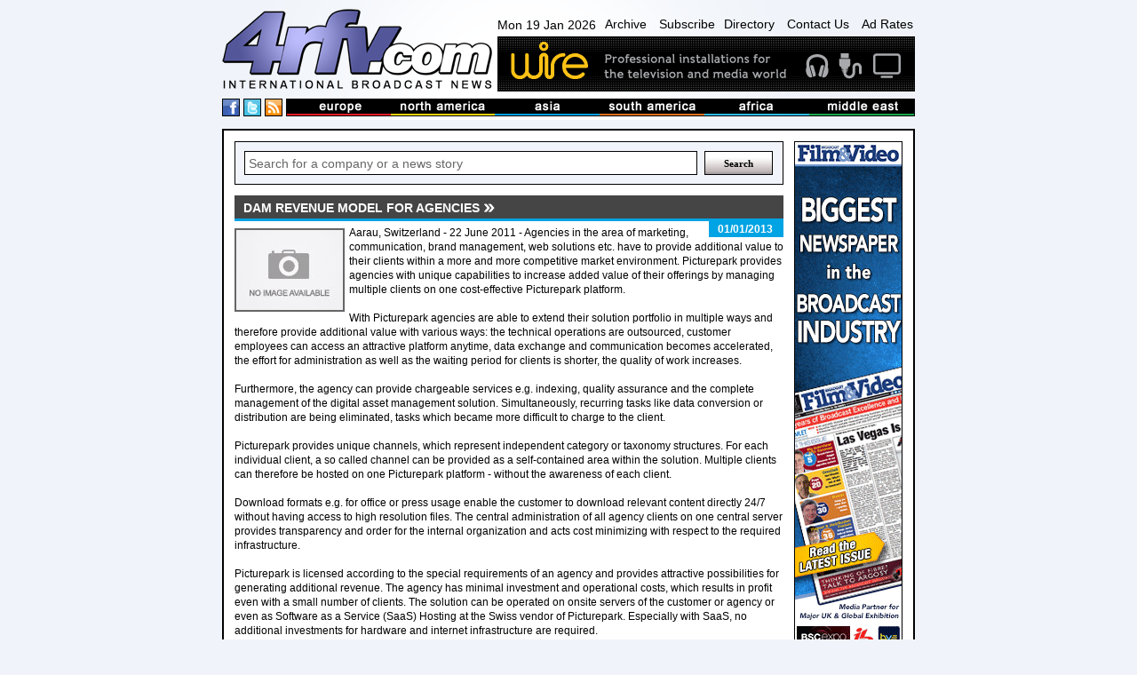

--- FILE ---
content_type: text/html
request_url: https://www.4rfv.com/XM3Q6W0KAYH7/dam-revenue-model-for-agencies.htm
body_size: 14309
content:
<!DOCTYPE html PUBLIC "-//W3C//DTD XHTML 1.0 Transitional//EN" "http://www.w3.org/TR/xhtml1/DTD/xhtml1-transitional.dtd">

<html xmlns="http://www.w3.org/1999/xhtml" xml:lang="en" lang="en">
<head>
<meta http-equiv="Content-type" content="Content-Type: text/html; charset=utf-8">
<title>DAM REVENUE MODEL FOR AGENCIES : Picture Park : International Broadcast News</title>
<meta name='description' content='Aarau, Switzerland - 22 June 2011 - Agencies in the area of marketing, communication, brand management, web solutions etc. have to provide additional value to their clients within a more and more competitive market environment.'>
<script src="/js/jquery-1.7.2.js" type="text/javascript"></script>
<script src="/js/image-scale.js" type="text/javascript"></script>
<script src="/js.js" type="text/javascript"></script>
<script type="text/javascript">
var weekday=new Array("Sun","Mon","Tue","Wed","Thu","Fri","Sat")
var monthname=new Array("Jan","Feb","Mar","Apr","May","Jun","Jul","Aug","Sep","Oct","Nov","Dec")

function clock() {
	var today=new Date();
	var amPm="AM";
	var dayOfWeek=weekday[today.getDay()];
	var day = today.getDate()
	var month = monthname[today.getMonth()];
	var year = today.getFullYear()
	
	var h=today.getHours();
	var m=today.getMinutes();
	if (m<10) {m="0"+m}
	var s=today.getSeconds();
	if (s<10) {s="0"+s}
	
	if (h>=12) {
		if (h>12) {h=h-12;}
		amPm="PM";
	}
	//document.getElementById('dateTime').innerHTML=dayOfWeek + " " + day + " " + month + " " + year + ", " + h+":"+m+":"+s+" "+amPm;
	document.getElementById('dateTime').innerHTML=dayOfWeek + " " + day + " " + month + " " + year;
	t=setTimeout(function(){clock()},500);

	//document.getElementById('dateTime').innerHTML="testy";
}

</script>
<!-- Google tag (gtag.js) -->
<script async src="https://www.googletagmanager.com/gtag/js?id=G-G0MQBTYHTX"></script>
<script>
  window.dataLayer = window.dataLayer || [];
  function gtag(){dataLayer.push(arguments);}
  gtag('js', new Date());

  gtag('config', 'G-G0MQBTYHTX');
</script>

<link href="/css/layout.css" rel="stylesheet" type="text/css">
<!-- JUST FOR THIS PAGE - LIGHTBOX FOR STORIES IMAGES- -->
<script src="https://www.4rfv.com/js/lightbox.js"></script>
<link href="https://www.4rfv.com/css/lightbox.css" rel="stylesheet" />
</head>
<body onLoad="clock();">
<div class="page_margins">
	<div class="page">
	<div id="header">
	<div id="masthead">
		<div id="logo">
			<a href="/"><img src="/images/logo.png" alt="4rfv.com International Broadcast News" width="307px" height="90px" ></a>
		</div><!--/logo-->
		<div id="nav-banner-container">
			<div id="nav">
				<span id="dateTime"></span>
				<a href="/news_archive.asp">Archive</a>
				<a href="/subscribe.asp">Subscribe</a><a href="/directory.asp">Directory</a>
				<a href="/contact.asp">Contact Us</a>
				<a href="/adrates.asp">Ad Rates</a>
			</div><!-- /nav -->
			<div id="banner">
				<a href='http://www.wirebroadcast.co.uk/' target='_blank'><img src='/images/44376ba.gif' alt='Wire' ></a>
			</div><!-- /banner -->
		</div><!-- /banner-link-container -->
		<div class="clear"></div>
		<div id="bar-container">
			<div id="social">
				<a href="#" class="social-space"><img src="/images/facebook.png" alt="International Broadcast News on Facebook" height="18px" width="18px" ></a>
				<a href="#" class="social-space"><img src="/images/twitter.png" alt="International Broadcast News on Twitter" height="18px" width="18px" ></a>
				<a href="/rssnews.asp" class="social-space"><img src="/images/rss.png" alt="International Broadcast News RSS Feed" height="18px" width="18px" ></a> 
			</div><!--/social-->
			<div id="masthead-bar">
				<!--<img src="/images/masthead-bar.png" alt="International broadcast news from europe, north america, asia, south america, africa and the middle east" >-->
				<ul>
					<li><a href='/story.asp?region=EU'><img src="/images/masthead/nav1.jpg" alt="broadcast news from Europe" ></a></li>
					<li><a href='/story.asp?region=NA'><img src="/images/masthead/nav2.jpg" alt="broadcast news from North America"></a></li>
					<li><a href='/story.asp?region=AA'><img src="/images/masthead/nav3.jpg" alt="broadcast news from Asia"></a></li>
					<li><a href='/story.asp?region=SA'><img src="/images/masthead/nav4.jpg" alt="broadcast news from South America"></a></li>
					<li><a href='/story.asp?region=AF'><img src="/images/masthead/nav5.jpg" alt="broadcast news from Africa"></a></li>
					<li><a href='/story.asp?region=ME'><img src="/images/masthead/nav6.jpg" alt="broadcast news from the Middle East"></a></li>
				</ul>
			</div><!-- /masthead-bar -->
			<div class="clear"></div>
		</div><!-- /bar-container -->

	</div><!-- /masthead -->
</div><!-- /header -->


		<div id="main">
			<div id="adverts">
				<div id="adverts_content" class="clearfix">
					<a href="http://www.broadcastfilmandvideo.com/" target="a"><img src="/images/Skyscraper.gif" alt="Sony"></a>

<a href="http://www.pixelpower.com" target="a"><img src="/images/sky/pixel-power.jpg" alt="Pixel Power"></a>
<a href="http://www.calrec.com" target="a"><img src="/images/sky/calrec.jpg" alt="calrec"></a>
<a href="http://www.sony.com/" target="a"><img src="/images/sky/sony.jpg" alt="Sony"></a>
					<div class="clear"></div>
				</div><!--/adverts_content -->
				<div clas="clealeft"></div>
			</div><!-- /adverts -->
			
			<div id="content">
				<div id="content_content" class="clearfix">
					<!-- Search Box -->
<form action='/story.asp' method='get'><div class="search-box-holder">
	<input type="text" name='searchcriteria' class="search-box"  value="Search for a company or a news story" onfocus="if(this.value==this.defaultValue)this.value=''" onblur="if(this.value=='')this.value=this.defaultValue">
	<input type="submit" name='Search' value="Search" class="search-button">
	<div class="clear"></div> 
</div></form><!--/search-box-->

						<DIV id="story-content">
							<h1 class=""><span>DAM REVENUE MODEL FOR AGENCIES</span></h1>

							<div id="story-date" class="sd">
								<p>01/01/2013</p>
							</div><!-- /story-date -->


							<div id="story-body">
								<IMG SRC='//www.4rfv.com/images/no_image.jpg' align='left'>Aarau, Switzerland - 22 June 2011 - Agencies in the area of marketing, communication, brand management, web solutions etc. have to provide additional value to their clients within a more and more competitive market environment. Picturepark provides agencies with unique capabilities to increase added value of their offerings by managing multiple clients on one cost-effective Picturepark platform.<BR><BR>With Picturepark agencies are able to extend their solution portfolio in multiple ways and therefore provide additional value with various ways: the technical operations are outsourced, customer employees can access an attractive platform anytime, data exchange and communication becomes accelerated, the effort for administration as well as the waiting period for clients is shorter, the quality of work increases.<BR><BR>Furthermore, the agency can provide chargeable services e.g. indexing, quality assurance and the complete management of the digital asset management solution. Simultaneously, recurring tasks like data conversion or distribution are being eliminated, tasks which became more difficult to charge to the client.<BR><BR>Picturepark provides unique channels, which represent independent category or taxonomy structures. For each individual client, a so called channel can be provided as a self-contained area within the solution. Multiple clients can therefore be hosted on one Picturepark platform - without the awareness of each client.<BR><BR>Download formats e.g. for office or press usage enable the customer to download relevant content directly 24/7 without having access to high resolution files. The central administration of all agency clients on one central server provides transparency and order for the internal organization and acts cost minimizing with respect to the required infrastructure.<BR><BR>Picturepark is licensed according to the special requirements of an agency and provides attractive possibilities for generating additional revenue. The agency has minimal investment and operational costs, which results in profit even with a small number of clients. The solution can be operated on onsite servers of the customer or agency or even as Software as a Service (SaaS) Hosting at the Swiss vendor of Picturepark. Especially with SaaS, no additional investments for hardware and internet infrastructure are required.<BR><BR>> Case Study Agencies (PDF)<BR><BR>About Picturepark Picturepark digital asset management software enables organizations to centrally store, manage and share digital assets on a modern service-oriented architecture (SOA) that is scalable, based on open standards, and available in the Cloud (SaaS), on-premise or in hybrids. Picturepark is suitable for enterprise-wide DAM deployment thanks, in part, to load-balancing, failover, service-based computer clustering, and support for true multi-tenant deployment. Adaptive Metadata technology enables each class of asset to have its own metadata schema that can evolve over time. Support for multiple taxonomies and controlled vocabularies is standard. The Picturepark Web Services API enables developers to integrate Picturepark with other systems. Embedded and branded Web portals based on HTML5/CSS can be built using the graphical Picturepark Ports tool.
								<div class="clear-left"></div>
							</div><!-- /story-body -->

								


							<div class="clear-left"></div>

							<div id="story-links">

								<table width="100%" cellspacing="0" cellpadding="5">
									<tr>
										<td width="15%" class="odd-color" valign="top">
											<b>LINK:</b>
										</td>
										<td valign='top'>
											
											<a class="ex-link" href='http://w4.picturepark.com/picturepark-for-agencies/' target="_blank">http://w4.picturepark.com/picturepark-for-agencies/...</a>
										</td>
									</tr>
									<tr><td class="odd-color"></td><td>
									<a class='ex-link' href='/story.asp?company=384'>See more stories from <B>picturepark</B></a>
									</td></tr>

									
								</table>

							</div><!-- /story-links -->
						

						<div id="news">
							<h2 class=''><span>Most recent headlines</span></h2>

							<div class="news-single-jquery">
								
								<div style="position:relative;">
								<div class="thumb-container-large-jquery">
									<a href='/LFC5DG1TQZWI/worlds-first-802154abuwb-chip-verified-by-calterah-and-rohde-schwarz-to-be-demoed-at-ces-2026.htm'>
										<img src='/images/no_image.jpg' onload="OnImageLoad(event);" />
									
									</a>
								</div><!-- /thumb-container-large -->
								</div>

								<div class="news-dates-col">
									<h3>05/01/2027</h3>
								</div>
						
								<h3 class="para-header-recent">
									
									<a href='/LFC5DG1TQZWI/worlds-first-802154abuwb-chip-verified-by-calterah-and-rohde-schwarz-to-be-demoed-at-ces-2026.htm'>
										Worlds first 802.15.4ab-UWB chip verified by Calterah and Rohde & Schwarz to be demoed at CES 2026
									</a>
								</h3>
								<p class="news-para">
									Worlds first 802.15.4ab-UWB chip verified by Calterah and Rohde & Schwarz to be ...
								</p>
								
								<div class="clear"></div>

							</div><!-- /news-single -->

							

							<div class="news-single-jquery">
								
								<div style="position:relative;">
								<div class="thumb-container-large-jquery">
									<a href='/H6NI6RDHTYKJ/dolby-sets-the-new-standard-for-premium-entertainment-at-ces-2026.htm'>
										<img src="//www.4rfv.com/4rfv_news_images/dolby_scripts/H6NI6RDHTYKJ_0.jpg" onload="OnImageLoad(event);" />
									
									</a>
								</div><!-- /thumb-container-large -->
								</div>

								<div class="news-dates-col">
									<h3>01/06/2026</h3>
								</div>
						
								<h3 class="para-header-recent">
									
									<a href='/H6NI6RDHTYKJ/dolby-sets-the-new-standard-for-premium-entertainment-at-ces-2026.htm'>
										Dolby Sets the New Standard for Premium Entertainment at CES 2026
									</a>
								</h3>
								<p class="news-para">
									January 6 2026, 05:30 (PST)  Dolby Sets the New Standard for Premium Entertainment at CES 2026  
Throughout the week, Dolby brings to life the latest innovatio...
								</p>
								
								<div class="clear"></div>

							</div><!-- /news-single -->

							

							<div class="news-single-jquery">
								
								<div style="position:relative;">
								<div class="thumb-container-large-jquery">
									<a href='/K6E8VOFGHKAD/nbcuniversal39s-peacock-to-be-first-streamer-to-integrate-dolby39s-full-suite-of-premium-picture-and-sound-innovations.htm'>
										<img src="//www.4rfv.com/4rfv_news_images/dolby_scripts/K6E8VOFGHKAD_0.jpg" onload="OnImageLoad(event);" />
									
									</a>
								</div><!-- /thumb-container-large -->
								</div>

								<div class="news-dates-col">
									<h3>01/05/2026</h3>
								</div>
						
								<h3 class="para-header-recent">
									
									<a href='/K6E8VOFGHKAD/nbcuniversal39s-peacock-to-be-first-streamer-to-integrate-dolby39s-full-suite-of-premium-picture-and-sound-innovations.htm'>
										NBCUniversal&#39;s Peacock to Be First Streamer to Integrate Dolby&#39;s Full Suite of Premium Picture and Sound Innovations
									</a>
								</h3>
								<p class="news-para">
									January 5 2026, 18:30 (PST)  NBCUniversal&#39;s Peacock to Be First Streamer to ...
								</p>
								
								<div class="clear"></div>

							</div><!-- /news-single -->

							

							<div class="news-single-jquery">
								
								<div style="position:relative;">
								<div class="thumb-container-large-jquery">
									<a href='/BE64DNHDZK3Q/dolby-and-douyin-empower-the-next-generaton-of-creators-with-dolby-vision.htm'>
										<img src="//www.4rfv.com/4rfv_news_images/dolby_scripts/BE64DNHDZK3Q_0.jpg" onload="OnImageLoad(event);" />
									
									</a>
								</div><!-- /thumb-container-large -->
								</div>

								<div class="news-dates-col">
									<h3>01/04/2026</h3>
								</div>
						
								<h3 class="para-header-recent">
									
									<a href='/BE64DNHDZK3Q/dolby-and-douyin-empower-the-next-generaton-of-creators-with-dolby-vision.htm'>
										DOLBY AND DOUYIN EMPOWER THE NEXT GENERATON OF CREATORS WITH DOLBY VISION
									</a>
								</h3>
								<p class="news-para">
									January 4 2026, 18:00 (PST)  DOLBY AND DOUYIN EMPOWER THE NEXT GENERATON OF CREATORS WITH DOLBY VISION  
Douyin Users Can Now Create And Share Videos With Stun...
								</p>
								
								<div class="clear"></div>

							</div><!-- /news-single -->

							

							<div class="news-single-jquery">
								
								<div style="position:relative;">
								<div class="thumb-container-large-jquery">
									<a href='/E8MV0B1OLIQM/lightware-and-google-enhance-meeting-room-flexibility-wit.htm'>
										<img src='/images/no_image.jpg' onload="OnImageLoad(event);" />
									
									</a>
								</div><!-- /thumb-container-large -->
								</div>

								<div class="news-dates-col">
									<h3>17/01/2026</h3>
								</div>
						
								<h3 class="para-header-recent">
									
									<a href='/E8MV0B1OLIQM/lightware-and-google-enhance-meeting-room-flexibility-wit.htm'>
										Lightware and Google enhance meeting room flexibility wit...
									</a>
								</h3>
								<p class="news-para">
									Lightware, an industry leader in signal management, is helping to elevate the Google Meet experience with the introduction of an integration with Taurus UCX. Th...
								</p>
								
								<div class="clear"></div>

							</div><!-- /news-single -->

							

							<div class="news-single-jquery">
								
								<div style="position:relative;">
								<div class="thumb-container-large-jquery">
									<a href='/RMIHGU5G8PXD/clearcom-partners-with-netgear-to-deliver-oem-networking.htm'>
										<img src="//www.4rfv.com/4rfv_news_images/tvbay_scripts/RMIHGU5G8PXD_0.jpg" onload="OnImageLoad(event);" />
									
									</a>
								</div><!-- /thumb-container-large -->
								</div>

								<div class="news-dates-col">
									<h3>17/01/2026</h3>
								</div>
						
								<h3 class="para-header-recent">
									
									<a href='/RMIHGU5G8PXD/clearcom-partners-with-netgear-to-deliver-oem-networking.htm'>
										Clear-Com Partners with NETGEAR to Deliver OEM Networking...
									</a>
								</h3>
								<p class="news-para">
									Clear-Com  announced a strategic partnership with NETGEAR AV to offer four high-performance networking switches as original equipment manufacturer (OEM) solutio...
								</p>
								
								<div class="clear"></div>

							</div><!-- /news-single -->

							

							<div class="news-single-jquery">
								
								<div style="position:relative;">
								<div class="thumb-container-large-jquery">
									<a href='/NQJ248JJ6XT7/quicklink-expands-us-reach-with-midwich-distribution.htm'>
										<img src="//www.4rfv.com/4rfv_news_images/tvbay_scripts/NQJ248JJ6XT7_0.jpg" onload="OnImageLoad(event);" />
									
									</a>
								</div><!-- /thumb-container-large -->
								</div>

								<div class="news-dates-col">
									<h3>17/01/2026</h3>
								</div>
						
								<h3 class="para-header-recent">
									
									<a href='/NQJ248JJ6XT7/quicklink-expands-us-reach-with-midwich-distribution.htm'>
										QuickLink Expands US Reach With Midwich Distribution
									</a>
								</h3>
								<p class="news-para">
									QuickLink, a leading provider of award-winning video production and remote guest contribution solutions, today announced a new U.S. distribution partnership wit...
								</p>
								
								<div class="clear"></div>

							</div><!-- /news-single -->

							

							<div class="news-single-jquery">
								
								<div style="position:relative;">
								<div class="thumb-container-large-jquery">
									<a href='/LVW4RPRNXCUB/nugen-audio-launches-the-next-evolution-of-mastercheck.htm'>
										<img src="//www.4rfv.com/4rfv_news_images/tvbay_scripts/LVW4RPRNXCUB_0.jpg" onload="OnImageLoad(event);" />
									
									</a>
								</div><!-- /thumb-container-large -->
								</div>

								<div class="news-dates-col">
									<h3>17/01/2026</h3>
								</div>
						
								<h3 class="para-header-recent">
									
									<a href='/LVW4RPRNXCUB/nugen-audio-launches-the-next-evolution-of-mastercheck.htm'>
										NUGEN Audio Launches the Next Evolution of MasterCheck
									</a>
								</h3>
								<p class="news-para">
									NUGEN Audio announces the latest evolution of MasterCheck, its industry-trusted optimization plug-in for cross-platform mastering and loudness verification. Des...
								</p>
								
								<div class="clear"></div>

							</div><!-- /news-single -->

							

							<div class="news-single-jquery">
								
								<div style="position:relative;">
								<div class="thumb-container-large-jquery">
									<a href='/Q6K33GLXBX1W/bhv-introduces-pro-av-market-to-sportsbox-at-ise-2026.htm'>
										<img src="//www.4rfv.com/4rfv_news_images/tvbay_scripts/Q6K33GLXBX1W_0.jpg" onload="OnImageLoad(event);" />
									
									</a>
								</div><!-- /thumb-container-large -->
								</div>

								<div class="news-dates-col">
									<h3>17/01/2026</h3>
								</div>
						
								<h3 class="para-header-recent">
									
									<a href='/Q6K33GLXBX1W/bhv-introduces-pro-av-market-to-sportsbox-at-ise-2026.htm'>
										BHV Introduces Pro AV Market to SportsBox at ISE 2026
									</a>
								</h3>
								<p class="news-para">
									BHV has announced that it will highlight its new SportsBox remote vision mixer and picture processor at ISE in Booth #4H900 marking its official introduction in...
								</p>
								
								<div class="clear"></div>

							</div><!-- /news-single -->

							

							<div class="news-single-jquery">
								
								<div style="position:relative;">
								<div class="thumb-container-large-jquery">
									<a href='/30DAY134BJOP/clearcom-reveals-new-4channel-helixnet-beltpack-and-adv.htm'>
										<img src="//www.4rfv.com/4rfv_news_images/tvbay_scripts/30DAY134BJOP_0.jpg" onload="OnImageLoad(event);" />
									
									</a>
								</div><!-- /thumb-container-large -->
								</div>

								<div class="news-dates-col">
									<h3>17/01/2026</h3>
								</div>
						
								<h3 class="para-header-recent">
									
									<a href='/30DAY134BJOP/clearcom-reveals-new-4channel-helixnet-beltpack-and-adv.htm'>
										Clear-Com Reveals New 4-Channel HelixNet Beltpack and Adv...
									</a>
								</h3>
								<p class="news-para">
									Clear-Com  will return to ISE 2026 to demonstrate its latest intercom solutions for broadcast, live production, and AV professionals. Exhibiting at Stand #4P700...
								</p>
								
								<div class="clear"></div>

							</div><!-- /news-single -->

							

							<div class="news-single-jquery">
								
								<div style="position:relative;">
								<div class="thumb-container-large-jquery">
									<a href='/SLEB41HCNRI7/grass-valley-brings-scalable-creative-freedom-to-broadcas.htm'>
										<img src="//www.4rfv.com/4rfv_news_images/tvbay_scripts/SLEB41HCNRI7_0.jpg" onload="OnImageLoad(event);" />
									
									</a>
								</div><!-- /thumb-container-large -->
								</div>

								<div class="news-dates-col">
									<h3>17/01/2026</h3>
								</div>
						
								<h3 class="para-header-recent">
									
									<a href='/SLEB41HCNRI7/grass-valley-brings-scalable-creative-freedom-to-broadcas.htm'>
										Grass Valley Brings Scalable Creative Freedom to Broadcas...
									</a>
								</h3>
								<p class="news-para">
									Grass Valley, a leading provider in live production solutions, will exhibit at ISE 2026 in Barcelona from February 3 6, presenting its vision for how modern Bro...
								</p>
								
								<div class="clear"></div>

							</div><!-- /news-single -->

							

							<div class="news-single-jquery">
								
								<div style="position:relative;">
								<div class="thumb-container-large-jquery">
									<a href='/46AO2QQ8UZ3L/utelogy-advances-ai-and-cloudfirst-innovation-at-ise-202.htm'>
										<img src='/images/no_image.jpg' onload="OnImageLoad(event);" />
									
									</a>
								</div><!-- /thumb-container-large -->
								</div>

								<div class="news-dates-col">
									<h3>17/01/2026</h3>
								</div>
						
								<h3 class="para-header-recent">
									
									<a href='/46AO2QQ8UZ3L/utelogy-advances-ai-and-cloudfirst-innovation-at-ise-202.htm'>
										Utelogy Advances AI and Cloud-First Innovation at ISE 202...
									</a>
								</h3>
								<p class="news-para">
									Utelogy Corporation, the global leader in connected workplace management, monitoring, control, automation and analytics closes out a record-breaking 2025. The c...
								</p>
								
								<div class="clear"></div>

							</div><!-- /news-single -->

							

							<div class="news-single-jquery">
								
								<div style="position:relative;">
								<div class="thumb-container-large-jquery">
									<a href='/O58L8PXSWZR5/fora-europe-to-demonstrate-broadcast-and-proav-converge.htm'>
										<img src="//www.4rfv.com/4rfv_news_images/tvbay_scripts/O58L8PXSWZR5_0.jpg" onload="OnImageLoad(event);" />
									
									</a>
								</div><!-- /thumb-container-large -->
								</div>

								<div class="news-dates-col">
									<h3>17/01/2026</h3>
								</div>
						
								<h3 class="para-header-recent">
									
									<a href='/O58L8PXSWZR5/fora-europe-to-demonstrate-broadcast-and-proav-converge.htm'>
										FOR-A Europe to Demonstrate Broadcast and Pro-AV Converge...
									</a>
								</h3>
								<p class="news-para">
									FOR-A, a cutting-edge video broadcast technology company backed by more than 50 years experience, will showcase its innovative production solutions at ISE 2026 ...
								</p>
								
								<div class="clear"></div>

							</div><!-- /news-single -->

							

							<div class="news-single-jquery">
								
								<div style="position:relative;">
								<div class="thumb-container-large-jquery">
									<a href='/USGKNRMDLKF6/tim-jackson-appointed-sr-director-of-sales-and-business-d.htm'>
										<img src="//www.4rfv.com/4rfv_news_images/tvbay_scripts/USGKNRMDLKF6_0.jpg" onload="OnImageLoad(event);" />
									
									</a>
								</div><!-- /thumb-container-large -->
								</div>

								<div class="news-dates-col">
									<h3>17/01/2026</h3>
								</div>
						
								<h3 class="para-header-recent">
									
									<a href='/USGKNRMDLKF6/tim-jackson-appointed-sr-director-of-sales-and-business-d.htm'>
										Tim Jackson Appointed Sr Director of Sales and Business D...
									</a>
								</h3>
								<p class="news-para">
									Techex, the UK-based expert in live video solutions over IP and cloud, today announced that Tim Jackson has joined the company as Senior Director of Sales and B...
								</p>
								
								<div class="clear"></div>

							</div><!-- /news-single -->

							

							<div class="news-single-jquery">
								
								<div style="position:relative;">
								<div class="thumb-container-large-jquery">
									<a href='/NSPW32DDPMKR/redflag-ai-joins-akamais-new-isv-catalyst-program-as-the.htm'>
										<img src="//www.4rfv.com/4rfv_news_images/tvbay_scripts/NSPW32DDPMKR_0.jpg" onload="OnImageLoad(event);" />
									
									</a>
								</div><!-- /thumb-container-large -->
								</div>

								<div class="news-dates-col">
									<h3>17/01/2026</h3>
								</div>
						
								<h3 class="para-header-recent">
									
									<a href='/NSPW32DDPMKR/redflag-ai-joins-akamais-new-isv-catalyst-program-as-the.htm'>
										Redflag AI Joins Akamais New ISV Catalyst Program as the...
									</a>
								</h3>
								<p class="news-para">
									Redflag AI, an AI-powered content protection platform, and Akamai, the cybersecurity and cloud computing company that powers and protects business online, today...
								</p>
								
								<div class="clear"></div>

							</div><!-- /news-single -->

							

							<div class="news-single-jquery">
								
								<div style="position:relative;">
								<div class="thumb-container-large-jquery">
									<a href='/M5HP4YWSSI5S/encompass-digital-media-strengthens-global-operations-wit.htm'>
										<img src='/images/no_image.jpg' onload="OnImageLoad(event);" />
									
									</a>
								</div><!-- /thumb-container-large -->
								</div>

								<div class="news-dates-col">
									<h3>17/01/2026</h3>
								</div>
						
								<h3 class="para-header-recent">
									
									<a href='/M5HP4YWSSI5S/encompass-digital-media-strengthens-global-operations-wit.htm'>
										Encompass Digital Media Strengthens Global Operations wit...
									</a>
								</h3>
								<p class="news-para">
									Encompass Digital Media has today announced the appointment of David Hunter as Chief Operating Officer (COO). As a highly respected technology and operations le...
								</p>
								
								<div class="clear"></div>

							</div><!-- /news-single -->

							

							<div class="news-single-jquery">
								
								<div style="position:relative;">
								<div class="thumb-container-large-jquery">
									<a href='/0TJ5OLU4I5U6/glensound-highlights-quality-practicality-and-innovation.htm'>
										<img src="//www.4rfv.com/4rfv_news_images/tvbay_scripts/0TJ5OLU4I5U6_0.jpg" onload="OnImageLoad(event);" />
									
									</a>
								</div><!-- /thumb-container-large -->
								</div>

								<div class="news-dates-col">
									<h3>17/01/2026</h3>
								</div>
						
								<h3 class="para-header-recent">
									
									<a href='/0TJ5OLU4I5U6/glensound-highlights-quality-practicality-and-innovation.htm'>
										Glensound highlights quality practicality and innovation...
									</a>
								</h3>
								<p class="news-para">
									Glensound is set to showcase its audio and intercom solutions supporting broadcast, live events and professional AV environments at ISE 2026 (stand 7H800, Fira ...
								</p>
								
								<div class="clear"></div>

							</div><!-- /news-single -->

							

							<div class="news-single-jquery">
								
								<div style="position:relative;">
								<div class="thumb-container-large-jquery">
									<a href='/A5IR3VM3BW8G/matrox-video-showcases-new-avoverip-capabilities-drivin.htm'>
										<img src='/images/no_image.jpg' onload="OnImageLoad(event);" />
									
									</a>
								</div><!-- /thumb-container-large -->
								</div>

								<div class="news-dates-col">
									<h3>17/01/2026</h3>
								</div>
						
								<h3 class="para-header-recent">
									
									<a href='/A5IR3VM3BW8G/matrox-video-showcases-new-avoverip-capabilities-drivin.htm'>
										Matrox Video Showcases New AV-over-IP Capabilities Drivin...
									</a>
								</h3>
								<p class="news-para">
									As Matrox Video marks its 50th year of innovation, the company will use ISE 2026 to showcase the latest advancements across its AV-over-IP ecosystem, highlighti...
								</p>
								
								<div class="clear"></div>

							</div><!-- /news-single -->

							

							<div class="news-single-jquery">
								
								<div style="position:relative;">
								<div class="thumb-container-large-jquery">
									<a href='/ZPTCB4PUV7MU/hollywood-professional-association-unveils-2026-hpa-award.htm'>
										<img src="//www.4rfv.com/4rfv_news_images/tvbay_scripts/ZPTCB4PUV7MU_0.jpg" onload="OnImageLoad(event);" />
									
									</a>
								</div><!-- /thumb-container-large -->
								</div>

								<div class="news-dates-col">
									<h3>17/01/2026</h3>
								</div>
						
								<h3 class="para-header-recent">
									
									<a href='/ZPTCB4PUV7MU/hollywood-professional-association-unveils-2026-hpa-award.htm'>
										Hollywood Professional Association Unveils 2026 HPA Award...
									</a>
								</h3>
								<p class="news-para">
									The Hollywood Professional Association (HPA) today announced the nominees for the 2026 HPA Awards Innovation & Technology, marking an expanded evolution of the ...
								</p>
								
								<div class="clear"></div>

							</div><!-- /news-single -->

							

							<div class="news-single-jquery">
								
								<div style="position:relative;">
								<div class="thumb-container-large-jquery">
									<a href='/FTYAYB2S3OJB/sinclair-asks-fcc-to-approve-nexstartegna-deal.htm'>
										<img src='/images/no_image.jpg' onload="OnImageLoad(event);" />
									
									</a>
								</div><!-- /thumb-container-large -->
								</div>

								<div class="news-dates-col">
									<h3>17/01/2026</h3>
								</div>
						
								<h3 class="para-header-recent">
									
									<a href='/FTYAYB2S3OJB/sinclair-asks-fcc-to-approve-nexstartegna-deal.htm'>
										Sinclair Asks FCC to Approve Nexstar/Tegna Deal
									</a>
								</h3>
								<p class="news-para">
									Share   Share by:  
Copy link  
Facebook  
X  
Whatsapp  
Pinterest  
Flipboard...
								</p>
								
								<div class="clear"></div>

							</div><!-- /news-single -->

							

							<div class="news-single-jquery">
								
								<div style="position:relative;">
								<div class="thumb-container-large-jquery">
									<a href='/SBXCE8HGVHAD/from-berlin-to-london-amazon-prime-video-delivers-nba-europe-games-to-global-audience.htm'>
										<img src="//www.4rfv.com/4rfv_news_images/svg_scripts/SBXCE8HGVHAD_0.jpg" onload="OnImageLoad(event);" />
									
									</a>
								</div><!-- /thumb-container-large -->
								</div>

								<div class="news-dates-col">
									<h3>16/01/2026</h3>
								</div>
						
								<h3 class="para-header-recent">
									
									<a href='/SBXCE8HGVHAD/from-berlin-to-london-amazon-prime-video-delivers-nba-europe-games-to-global-audience.htm'>
										From Berlin to London: Amazon Prime Video Delivers NBA Europe Games to Global Audience
									</a>
								</h3>
								<p class="news-para">
									From Berlin to London: Amazon delivers NBA Europe games for an international aud...
								</p>
								
								<div class="clear"></div>

							</div><!-- /news-single -->

							

							<div class="news-single-jquery">
								
								<div style="position:relative;">
								<div class="thumb-container-large-jquery">
									<a href='/VDTDW6AB07CN/how-vizrt-tricaster-helped-harvard-athletics-embrace-vertical-video-and-more-to-serve-fans.htm'>
										<img src="//www.4rfv.com/4rfv_news_images/svg_scripts/VDTDW6AB07CN_0.jpg" onload="OnImageLoad(event);" />
									
									</a>
								</div><!-- /thumb-container-large -->
								</div>

								<div class="news-dates-col">
									<h3>16/01/2026</h3>
								</div>
						
								<h3 class="para-header-recent">
									
									<a href='/VDTDW6AB07CN/how-vizrt-tricaster-helped-harvard-athletics-embrace-vertical-video-and-more-to-serve-fans.htm'>
										How Vizrt, TriCaster Helped Harvard Athletics Embrace Vertical Video and More to Serve Fans
									</a>
								</h3>
								<p class="news-para">
									How Vizrt, TriCaster Helped Harvard Athletics Embrace Vertical Video and More to...
								</p>
								
								<div class="clear"></div>

							</div><!-- /news-single -->

							

							<div class="news-single-jquery">
								
								<div style="position:relative;">
								<div class="thumb-container-large-jquery">
									<a href='/EZBNDK7ZBHVX/svg-gameday-ep-1-pmy-group39s-mike-bonner.htm'>
										<img src="//www.4rfv.com/4rfv_news_images/svg_scripts/EZBNDK7ZBHVX_0.jpg" onload="OnImageLoad(event);" />
									
									</a>
								</div><!-- /thumb-container-large -->
								</div>

								<div class="news-dates-col">
									<h3>16/01/2026</h3>
								</div>
						
								<h3 class="para-header-recent">
									
									<a href='/EZBNDK7ZBHVX/svg-gameday-ep-1-pmy-group39s-mike-bonner.htm'>
										SVG GameDay, Ep. 1: PMY Group&#39;s Mike Bonner
									</a>
								</h3>
								<p class="news-para">
									SVG GameDay, Ep. 1: PMY Group&#39;s Mike BonnerThe longtime industry veteran provides insight into his approach to producing live eventsBy Kristian Hern ndez, S...
								</p>
								
								<div class="clear"></div>

							</div><!-- /news-single -->

							

							<div class="news-single-jquery">
								
								<div style="position:relative;">
								<div class="thumb-container-large-jquery">
									<a href='/0SP8Y1U14QJQ/attacking-the-pin-inside-the-pga-tour39s-replay-remodel-with-hawkeye-innovations.htm'>
										<img src="//www.4rfv.com/4rfv_news_images/svg_scripts/0SP8Y1U14QJQ_0.jpg" onload="OnImageLoad(event);" />
									
									</a>
								</div><!-- /thumb-container-large -->
								</div>

								<div class="news-dates-col">
									<h3>16/01/2026</h3>
								</div>
						
								<h3 class="para-header-recent">
									
									<a href='/0SP8Y1U14QJQ/attacking-the-pin-inside-the-pga-tour39s-replay-remodel-with-hawkeye-innovations.htm'>
										Attacking the Pin: Inside the PGA TOUR&#39;s Replay Remodel With Hawk-Eye Innovations
									</a>
								</h3>
								<p class="news-para">
									Attacking the Pin: Inside the PGA TOUR&#39;s Replay Remodel With Hawk-Eye Innova...
								</p>
								
								<div class="clear"></div>

							</div><!-- /news-single -->

							

							<div class="news-single-jquery">
								
								<div style="position:relative;">
								<div class="thumb-container-large-jquery">
									<a href='/W4XE3Y50BGKS/back-to-unrivaled-tnt-sports-reconnects-with-mediapro-for-the-league39s-sophomore-season.htm'>
										<img src="//www.4rfv.com/4rfv_news_images/svg_scripts/W4XE3Y50BGKS_0.jpg" onload="OnImageLoad(event);" />
									
									</a>
								</div><!-- /thumb-container-large -->
								</div>

								<div class="news-dates-col">
									<h3>16/01/2026</h3>
								</div>
						
								<h3 class="para-header-recent">
									
									<a href='/W4XE3Y50BGKS/back-to-unrivaled-tnt-sports-reconnects-with-mediapro-for-the-league39s-sophomore-season.htm'>
										Back to Unrivaled: TNT Sports Reconnects With Mediapro for the League&#39;s Sophomore Season
									</a>
								</h3>
								<p class="news-para">
									Back to Unrivaled: TNT Sports Reconnects With Mediapro for the League&#39;s Soph...
								</p>
								
								<div class="clear"></div>

							</div><!-- /news-single -->

							

							<div class="news-single-jquery">
								
								<div style="position:relative;">
								<div class="thumb-container-large-jquery">
									<a href='/IBQ368BN4Z0D/flosports-orchestrates-mega-weekend-spotlighted-by-chili-bowl-nationals-uca-uda-college-nationals.htm'>
										<img src="//www.4rfv.com/4rfv_news_images/svg_scripts/IBQ368BN4Z0D_0.jpg" onload="OnImageLoad(event);" />
									
									</a>
								</div><!-- /thumb-container-large -->
								</div>

								<div class="news-dates-col">
									<h3>16/01/2026</h3>
								</div>
						
								<h3 class="para-header-recent">
									
									<a href='/IBQ368BN4Z0D/flosports-orchestrates-mega-weekend-spotlighted-by-chili-bowl-nationals-uca-uda-college-nationals.htm'>
										FloSports Orchestrates Mega Weekend Spotlighted by Chili Bowl Nationals, UCA & UDA College Nationals
									</a>
								</h3>
								<p class="news-para">
									FloSports Orchestrates Mega Weekend Spotlighted by Chili Bowl Nationals, UCA & U...
								</p>
								
								<div class="clear"></div>

							</div><!-- /news-single -->

							

							<div class="news-single-jquery">
								
								<div style="position:relative;">
								<div class="thumb-container-large-jquery">
									<a href='/Z8AACX0M5TEC/sundance-institute-names-2026-screenwriters-lab-and-screenwriters-intensive-fellows.htm'>
										<img src="//www.4rfv.com/4rfv_news_images/sundance_scripts/Z8AACX0M5TEC_0.jpg" onload="OnImageLoad(event);" />
									
									</a>
								</div><!-- /thumb-container-large -->
								</div>

								<div class="news-dates-col">
									<h3>16/01/2026</h3>
								</div>
						
								<h3 class="para-header-recent">
									
									<a href='/Z8AACX0M5TEC/sundance-institute-names-2026-screenwriters-lab-and-screenwriters-intensive-fellows.htm'>
										Sundance Institute Names 2026 Screenwriters Lab and Screenwriters Intensive Fellows
									</a>
								</h3>
								<p class="news-para">
									Eleven Projects to Be Developed at Annual January Screenwriters Lab; Nine Projec...
								</p>
								
								<div class="clear"></div>

							</div><!-- /news-single -->

							

							<div class="news-single-jquery">
								
								<div style="position:relative;">
								<div class="thumb-container-large-jquery">
									<a href='/HX5IIJ8MP8DE/5-audiobooks-to-help-you-level-up-in-2026.htm'>
										<img src="//www.4rfv.com/4rfv_news_images/spotify_scripts/HX5IIJ8MP8DE_0.jpg" onload="OnImageLoad(event);" />
									
									</a>
								</div><!-- /thumb-container-large -->
								</div>

								<div class="news-dates-col">
									<h3>16/01/2026</h3>
								</div>
						
								<h3 class="para-header-recent">
									
									<a href='/HX5IIJ8MP8DE/5-audiobooks-to-help-you-level-up-in-2026.htm'>
										5 Audiobooks to Help You Level Up in 2026
									</a>
								</h3>
								<p class="news-para">
									The start of a new year brings fresh possibilities. Whether you&#39;re diving in with big goals or simply setting new intentions, audiobooks can bring inspirati...
								</p>
								
								<div class="clear"></div>

							</div><!-- /news-single -->

							

							<div class="news-single-jquery">
								
								<div style="position:relative;">
								<div class="thumb-container-large-jquery">
									<a href='/NPFOAV81RSSN/1-year-in-how-creators-are-growing-their-shows-and-connecting-with-audiences-through-the-spotify-partner-program.htm'>
										<img src="//www.4rfv.com/4rfv_news_images/spotify_scripts/NPFOAV81RSSN_0.jpg" onload="OnImageLoad(event);" />
									
									</a>
								</div><!-- /thumb-container-large -->
								</div>

								<div class="news-dates-col">
									<h3>16/01/2026</h3>
								</div>
						
								<h3 class="para-header-recent">
									
									<a href='/NPFOAV81RSSN/1-year-in-how-creators-are-growing-their-shows-and-connecting-with-audiences-through-the-spotify-partner-program.htm'>
										1 Year In: How Creators Are Growing Their Shows and Connecting With Audiences Through the Spotify Partner Program
									</a>
								</h3>
								<p class="news-para">
									In 2025 we launched the Spotify Partner Program to give creators more ways to tu...
								</p>
								
								<div class="clear"></div>

							</div><!-- /news-single -->

							

							<div class="news-single-jquery">
								
								<div style="position:relative;">
								<div class="thumb-container-large-jquery">
									<a href='/5QE0ITA030C8/nab-spokesman-alex-siciliano-to-depart.htm'>
										<img src='/images/no_image.jpg' onload="OnImageLoad(event);" />
									
									</a>
								</div><!-- /thumb-container-large -->
								</div>

								<div class="news-dates-col">
									<h3>16/01/2026</h3>
								</div>
						
								<h3 class="para-header-recent">
									
									<a href='/5QE0ITA030C8/nab-spokesman-alex-siciliano-to-depart.htm'>
										NAB Spokesman Alex Siciliano to Depart
									</a>
								</h3>
								<p class="news-para">
									Share   Share by:  
Copy link  
Facebook  
X  
Whatsapp  
Pinterest  
Flipboard...
								</p>
								
								<div class="clear"></div>

							</div><!-- /news-single -->

							

							<div class="news-single-jquery">
								
								<div style="position:relative;">
								<div class="thumb-container-large-jquery">
									<a href='/PR125ZLFN2BA/marshall-electronics-showcases-the-vmv-402-3gsh-seamless.htm'>
										<img src='/images/no_image.jpg' onload="OnImageLoad(event);" />
									
									</a>
								</div><!-- /thumb-container-large -->
								</div>

								<div class="news-dates-col">
									<h3>16/01/2026</h3>
								</div>
						
								<h3 class="para-header-recent">
									
									<a href='/PR125ZLFN2BA/marshall-electronics-showcases-the-vmv-402-3gsh-seamless.htm'>
										Marshall Electronics Showcases the VMV 402 3GSH Seamless...
									</a>
								</h3>
								<p class="news-para">
									Marshall Electronics is showcasing its VMV-402-3GSH Seamless 4X Switch at ISE 2026 (Booth 4N900). Designed for presentation systems, control rooms and remote pr...
								</p>
								
								<div class="clear"></div>

							</div><!-- /news-single -->

							

							<div class="news-single-jquery">
								
								<div style="position:relative;">
								<div class="thumb-container-large-jquery">
									<a href='/8K17UEZOFE4N/hpa-announces-innovation-technology-award-nominees.htm'>
										<img src='/images/no_image.jpg' onload="OnImageLoad(event);" />
									
									</a>
								</div><!-- /thumb-container-large -->
								</div>

								<div class="news-dates-col">
									<h3>16/01/2026</h3>
								</div>
						
								<h3 class="para-header-recent">
									
									<a href='/8K17UEZOFE4N/hpa-announces-innovation-technology-award-nominees.htm'>
										HPA Announces Innovation & Technology Award Nominees
									</a>
								</h3>
								<p class="news-para">
									Share   Share by:  
Copy link  
Facebook  
X  
Whatsapp  
Pinterest  
Flipboard...
								</p>
								
								<div class="clear"></div>

							</div><!-- /news-single -->

							

							<div class="news-single-jquery">
								
								<div style="position:relative;">
								<div class="thumb-container-large-jquery">
									<a href='/PLDHDY52YDL2/graduate-spotlight-nadia-castagna.htm'>
										<img src='/images/no_image.jpg' onload="OnImageLoad(event);" />
									
									</a>
								</div><!-- /thumb-container-large -->
								</div>

								<div class="news-dates-col">
									<h3>16/01/2026</h3>
								</div>
						
								<h3 class="para-header-recent">
									
									<a href='/PLDHDY52YDL2/graduate-spotlight-nadia-castagna.htm'>
										Graduate Spotlight: Nadia Castagna
									</a>
								</h3>
								<p class="news-para">
									Graduate Spotlight: Nadia Castagna   The educator, who grew up in Rochester, New York, shares how she went from Berklee to collaborating on meaningful programs ...
								</p>
								
								<div class="clear"></div>

							</div><!-- /news-single -->

							

							<div class="news-single-jquery">
								
								<div style="position:relative;">
								<div class="thumb-container-large-jquery">
									<a href='/2MPL2R0CIBWF/culinary-class-wars39-returns-for-season-3-raising-the-stakes-with-a-teambased-showdown.htm'>
										<img src='/images/no_image.jpg' onload="OnImageLoad(event);" />
									
									</a>
								</div><!-- /thumb-container-large -->
								</div>

								<div class="news-dates-col">
									<h3>16/01/2026</h3>
								</div>
						
								<h3 class="para-header-recent">
									
									<a href='/2MPL2R0CIBWF/culinary-class-wars39-returns-for-season-3-raising-the-stakes-with-a-teambased-showdown.htm'>
										Culinary Class Wars&#39; Returns for Season 3, Raising the Stakes With a Team-Based Showdown
									</a>
								</h3>
								<p class="news-para">
									Back to All News
 Culinary Class Wars&#39; Returns for Season 3, Raising the St...
								</p>
								
								<div class="clear"></div>

							</div><!-- /news-single -->

							

							<div class="news-single-jquery">
								
								<div style="position:relative;">
								<div class="thumb-container-large-jquery">
									<a href='/RQYRVE3E1XQW/milano-cortina-2026-obs-ceo-yiannis-exarchos-previews-production-innovations.htm'>
										<img src="//www.4rfv.com/4rfv_news_images/svg_scripts/RQYRVE3E1XQW_0.jpg" onload="OnImageLoad(event);" />
									
									</a>
								</div><!-- /thumb-container-large -->
								</div>

								<div class="news-dates-col">
									<h3>15/01/2026</h3>
								</div>
						
								<h3 class="para-header-recent">
									
									<a href='/RQYRVE3E1XQW/milano-cortina-2026-obs-ceo-yiannis-exarchos-previews-production-innovations.htm'>
										Milano Cortina 2026: OBS CEO Yiannis Exarchos Previews Production Innovations
									</a>
								</h3>
								<p class="news-para">
									Milano Cortina 2026: OBS CEO Yiannis Exarchos Previews Production InnovationsFirst Person View drones, AI-based tech target greater fan engagement, efficiencyBy...
								</p>
								
								<div class="clear"></div>

							</div><!-- /news-single -->

							

							<div class="news-single-jquery">
								
								<div style="position:relative;">
								<div class="thumb-container-large-jquery">
									<a href='/113WUSAOT4NF/clever-with-cameras-bringing-the-drama-of-the-2026-isu-european-figure-skating-championships-to-viewers-with-sunsetvine.htm'>
										<img src="//www.4rfv.com/4rfv_news_images/svg_scripts/113WUSAOT4NF_0.jpg" onload="OnImageLoad(event);" />
									
									</a>
								</div><!-- /thumb-container-large -->
								</div>

								<div class="news-dates-col">
									<h3>15/01/2026</h3>
								</div>
						
								<h3 class="para-header-recent">
									
									<a href='/113WUSAOT4NF/clever-with-cameras-bringing-the-drama-of-the-2026-isu-european-figure-skating-championships-to-viewers-with-sunsetvine.htm'>
										Clever With Cameras: Bringing the Drama of the 2026 ISU European Figure Skating Championships to Viewers with Sunset+Vine
									</a>
								</h3>
								<p class="news-para">
									Clever with cameras: Bringing the drama of the 2026 ISU European Figure Skating ...
								</p>
								
								<div class="clear"></div>

							</div><!-- /news-single -->

							

							<div class="news-single-jquery">
								
								<div style="position:relative;">
								<div class="thumb-container-large-jquery">
									<a href='/QYXIU6UL0DUC/no-stranger-to-ice-host-broadcaster-sunsetvine-on-pressure-and-planning-for-the-2026-isu-european-figure-skating.htm'>
										<img src="//www.4rfv.com/4rfv_news_images/svg_scripts/QYXIU6UL0DUC_0.jpg" onload="OnImageLoad(event);" />
									
									</a>
								</div><!-- /thumb-container-large -->
								</div>

								<div class="news-dates-col">
									<h3>15/01/2026</h3>
								</div>
						
								<h3 class="para-header-recent">
									
									<a href='/QYXIU6UL0DUC/no-stranger-to-ice-host-broadcaster-sunsetvine-on-pressure-and-planning-for-the-2026-isu-european-figure-skating.htm'>
										No Stranger to Ice: Host Broadcaster Sunset+Vine on Pressure and Planning for the 2026 ISU European Figure Skating Championships
									</a>
								</h3>
								<p class="news-para">
									No stranger to ice: Host broadcaster Sunset Vine on pressure and planning for th...
								</p>
								
								<div class="clear"></div>

							</div><!-- /news-single -->

							

							<div class="news-single-jquery">
								
								<div style="position:relative;">
								<div class="thumb-container-large-jquery">
									<a href='/BWKWUSJQKWTB/svg-campus-shot-callers-leah-gill-associate-athletic-director-digital-media-university-of-tennessee-at-chattanooga.htm'>
										<img src="//www.4rfv.com/4rfv_news_images/svg_scripts/BWKWUSJQKWTB_0.jpg" onload="OnImageLoad(event);" />
									
									</a>
								</div><!-- /thumb-container-large -->
								</div>

								<div class="news-dates-col">
									<h3>15/01/2026</h3>
								</div>
						
								<h3 class="para-header-recent">
									
									<a href='/BWKWUSJQKWTB/svg-campus-shot-callers-leah-gill-associate-athletic-director-digital-media-university-of-tennessee-at-chattanooga.htm'>
										SVG Campus Shot Callers: Leah Gill, Associate Athletic Director, Digital Media, University of Tennessee at Chattanooga
									</a>
								</h3>
								<p class="news-para">
									SVG Campus Shot Callers: Leah Gill, Associate Athletic Director, Digital Media, ...
								</p>
								
								<div class="clear"></div>

							</div><!-- /news-single -->

							

							<div class="news-single-jquery">
								
								<div style="position:relative;">
								<div class="thumb-container-large-jquery">
									<a href='/1MY6MD4JTOAT/national-sports-broadcaster-perspectives-what-to-expect-in-production-in-2026.htm'>
										<img src="//www.4rfv.com/4rfv_news_images/svg_scripts/1MY6MD4JTOAT_0.jpg" onload="OnImageLoad(event);" />
									
									</a>
								</div><!-- /thumb-container-large -->
								</div>

								<div class="news-dates-col">
									<h3>15/01/2026</h3>
								</div>
						
								<h3 class="para-header-recent">
									
									<a href='/1MY6MD4JTOAT/national-sports-broadcaster-perspectives-what-to-expect-in-production-in-2026.htm'>
										National Sports Broadcaster Perspectives: What to Expect in Production in 2026
									</a>
								</h3>
								<p class="news-para">
									National Sports Broadcaster Perspectives: What to Expect in Production in 2026Leaders from ESPN, FOX Sports, Netflix, and Warner Bros. Discovery share their pro...
								</p>
								
								<div class="clear"></div>

							</div><!-- /news-single -->

							

							<div class="news-single-jquery">
								
								<div style="position:relative;">
								<div class="thumb-container-large-jquery">
									<a href='/3TOP21DKB4UE/from-berlin-to-london-amazon-delivers-nba-europe-games-for-an-international-audience.htm'>
										<img src="//www.4rfv.com/4rfv_news_images/svg_scripts/3TOP21DKB4UE_0.jpg" onload="OnImageLoad(event);" />
									
									</a>
								</div><!-- /thumb-container-large -->
								</div>

								<div class="news-dates-col">
									<h3>15/01/2026</h3>
								</div>
						
								<h3 class="para-header-recent">
									
									<a href='/3TOP21DKB4UE/from-berlin-to-london-amazon-delivers-nba-europe-games-for-an-international-audience.htm'>
										From Berlin to London: Amazon Delivers NBA Europe Games for an International Audience
									</a>
								</h3>
								<p class="news-para">
									From Berlin to London: Amazon delivers NBA Europe games for an international aud...
								</p>
								
								<div class="clear"></div>

							</div><!-- /news-single -->

							

							<div class="news-single-jquery">
								
								<div style="position:relative;">
								<div class="thumb-container-large-jquery">
									<a href='/R7FQUCG1W4ME/sundance-institute-appoints-david-linde-as-ceo.htm'>
										<img src="//www.4rfv.com/4rfv_news_images/sundance_scripts/R7FQUCG1W4ME_0.jpg" onload="OnImageLoad(event);" />
									
									</a>
								</div><!-- /thumb-container-large -->
								</div>

								<div class="news-dates-col">
									<h3>15/01/2026</h3>
								</div>
						
								<h3 class="para-header-recent">
									
									<a href='/R7FQUCG1W4ME/sundance-institute-appoints-david-linde-as-ceo.htm'>
										Sundance Institute Appoints David Linde as CEO
									</a>
								</h3>
								<p class="news-para">
									LOS ANGELES, CA, January 15, 2026 - The nonprofit Sundance Institute today announced the appointment of David Linde as Chief Executive Officer. Linde will assum...
								</p>
								
								<div class="clear"></div>

							</div><!-- /news-single -->

							

							<div class="news-single-jquery">
								
								<div style="position:relative;">
								<div class="thumb-container-large-jquery">
									<a href='/P2K0OGK51M16/excellent-training-at-sgl-carbons-bonn-site.htm'>
										<img src='/images/no_image.jpg' onload="OnImageLoad(event);" />
									
									</a>
								</div><!-- /thumb-container-large -->
								</div>

								<div class="news-dates-col">
									<h3>15/01/2026</h3>
								</div>
						
								<h3 class="para-header-recent">
									
									<a href='/P2K0OGK51M16/excellent-training-at-sgl-carbons-bonn-site.htm'>
										Excellent training at SGL Carbons Bonn site
									</a>
								</h3>
								<p class="news-para">
									The SGL Carbon site in Bonn has a long tradition of training. For many years, young talent has been successfully trained here, regularly achieving excellent exa...
								</p>
								
								<div class="clear"></div>

							</div><!-- /news-single -->

							

							<div class="news-single-jquery">
								
								<div style="position:relative;">
								<div class="thumb-container-large-jquery">
									<a href='/XZ7SJU5RF81O/sgl-carbon-and-bmw-group-receive-jec-innovation-award-for-natural-fiber-composites-project.htm'>
										<img src='/images/no_image.jpg' onload="OnImageLoad(event);" />
									
									</a>
								</div><!-- /thumb-container-large -->
								</div>

								<div class="news-dates-col">
									<h3>15/01/2026</h3>
								</div>
						
								<h3 class="para-header-recent">
									
									<a href='/XZ7SJU5RF81O/sgl-carbon-and-bmw-group-receive-jec-innovation-award-for-natural-fiber-composites-project.htm'>
										SGL Carbon and BMW Group receive JEC Innovation Award for Natural Fiber Composites Project
									</a>
								</h3>
								<p class="news-para">
									The JEC Composites Innovation Awards annually honor the most innovative and ambi...
								</p>
								
								<div class="clear"></div>

							</div><!-- /news-single -->

							

							<div class="news-single-jquery">
								
								<div style="position:relative;">
								<div class="thumb-container-large-jquery">
									<a href='/BQVLGARZ6PSF/sgl-carbon-signs-longterm-supply-agreement-with-xenergy.htm'>
										<img src='/images/no_image.jpg' onload="OnImageLoad(event);" />
									
									</a>
								</div><!-- /thumb-container-large -->
								</div>

								<div class="news-dates-col">
									<h3>15/01/2026</h3>
								</div>
						
								<h3 class="para-header-recent">
									
									<a href='/BQVLGARZ6PSF/sgl-carbon-signs-longterm-supply-agreement-with-xenergy.htm'>
										SGL Carbon signs long-term supply agreement with X-energy
									</a>
								</h3>
								<p class="news-para">
									X-energy Reactor Company, LLC ( X-energy ) and SGL Carbon LLC ( SGL ) have signed a 10-year framework agreement to provide graphite for the deployment of X-ener...
								</p>
								
								<div class="clear"></div>

							</div><!-- /news-single -->

							

							<div class="news-single-jquery">
								
								<div style="position:relative;">
								<div class="thumb-container-large-jquery">
									<a href='/MSV50KSNHWXN/versant-completes-acquisition-of-free-tv-networks.htm'>
										<img src='/images/no_image.jpg' onload="OnImageLoad(event);" />
									
									</a>
								</div><!-- /thumb-container-large -->
								</div>

								<div class="news-dates-col">
									<h3>15/01/2026</h3>
								</div>
						
								<h3 class="para-header-recent">
									
									<a href='/MSV50KSNHWXN/versant-completes-acquisition-of-free-tv-networks.htm'>
										Versant Completes Acquisition Of Free TV Networks
									</a>
								</h3>
								<p class="news-para">
									Share   Share by:  
Copy link  
Facebook  
X  
Whatsapp  
Pinterest  
Flipboard...
								</p>
								
								<div class="clear"></div>

							</div><!-- /news-single -->

							

							<div class="news-single-jquery">
								
								<div style="position:relative;">
								<div class="thumb-container-large-jquery">
									<a href='/BYL8U51M2AZO/house-oversight-hearing-on-fcc-puts-chair-in-spotlight.htm'>
										<img src='/images/no_image.jpg' onload="OnImageLoad(event);" />
									
									</a>
								</div><!-- /thumb-container-large -->
								</div>

								<div class="news-dates-col">
									<h3>15/01/2026</h3>
								</div>
						
								<h3 class="para-header-recent">
									
									<a href='/BYL8U51M2AZO/house-oversight-hearing-on-fcc-puts-chair-in-spotlight.htm'>
										House Oversight Hearing on FCC Puts Chair in Spotlight
									</a>
								</h3>
								<p class="news-para">
									Share   Share by:  
Copy link  
Facebook  
X  
Whatsapp  
Pinterest  
Flipboard...
								</p>
								
								<div class="clear"></div>

							</div><!-- /news-single -->

							

							<div class="news-single-jquery">
								
								<div style="position:relative;">
								<div class="thumb-container-large-jquery">
									<a href='/DJILYWLJ3320/radiant-media-player-cloud-drm-partner-on-integration.htm'>
										<img src='/images/no_image.jpg' onload="OnImageLoad(event);" />
									
									</a>
								</div><!-- /thumb-container-large -->
								</div>

								<div class="news-dates-col">
									<h3>15/01/2026</h3>
								</div>
						
								<h3 class="para-header-recent">
									
									<a href='/DJILYWLJ3320/radiant-media-player-cloud-drm-partner-on-integration.htm'>
										Radiant Media Player, Cloud DRM Partner on Integration
									</a>
								</h3>
								<p class="news-para">
									Share   Share by:  
Copy link  
Facebook  
X  
Whatsapp  
Pinterest  
Flipboard...
								</p>
								
								<div class="clear"></div>

							</div><!-- /news-single -->

							

							<div class="news-single-jquery">
								
								<div style="position:relative;">
								<div class="thumb-container-large-jquery">
									<a href='/N07GRXSBHE1A/telycam-to-showcase-new-mix-one-video-switcher-at-ise-2026.htm'>
										<img src='/images/no_image.jpg' onload="OnImageLoad(event);" />
									
									</a>
								</div><!-- /thumb-container-large -->
								</div>

								<div class="news-dates-col">
									<h3>15/01/2026</h3>
								</div>
						
								<h3 class="para-header-recent">
									
									<a href='/N07GRXSBHE1A/telycam-to-showcase-new-mix-one-video-switcher-at-ise-2026.htm'>
										Telycam to Showcase New Mix One Video Switcher at ISE 2026
									</a>
								</h3>
								<p class="news-para">
									Share   Share by:  
Copy link  
Facebook  
X  
Whatsapp  
Pinterest  
Flipboard...
								</p>
								
								<div class="clear"></div>

							</div><!-- /news-single -->

							

							<div class="news-single-jquery">
								
								<div style="position:relative;">
								<div class="thumb-container-large-jquery">
									<a href='/E1XE3KIZO71Q/pliant-names-adam-grede-as-regional-sales-manager.htm'>
										<img src='/images/no_image.jpg' onload="OnImageLoad(event);" />
									
									</a>
								</div><!-- /thumb-container-large -->
								</div>

								<div class="news-dates-col">
									<h3>15/01/2026</h3>
								</div>
						
								<h3 class="para-header-recent">
									
									<a href='/E1XE3KIZO71Q/pliant-names-adam-grede-as-regional-sales-manager.htm'>
										Pliant Names Adam Grede as Regional Sales Manager
									</a>
								</h3>
								<p class="news-para">
									Share   Share by:  
Copy link  
Facebook  
X  
Whatsapp  
Pinterest  
Flipboard...
								</p>
								
								<div class="clear"></div>

							</div><!-- /news-single -->

							

							<div class="news-single-jquery">
								
								<div style="position:relative;">
								<div class="thumb-container-large-jquery">
									<a href='/WCEC8W0Z3VML/nfl-wild-card-games-score-with-viewers.htm'>
										<img src='/images/no_image.jpg' onload="OnImageLoad(event);" />
									
									</a>
								</div><!-- /thumb-container-large -->
								</div>

								<div class="news-dates-col">
									<h3>15/01/2026</h3>
								</div>
						
								<h3 class="para-header-recent">
									
									<a href='/WCEC8W0Z3VML/nfl-wild-card-games-score-with-viewers.htm'>
										NFL Wild Card Games Score With Viewers
									</a>
								</h3>
								<p class="news-para">
									Share   Share by:  
Copy link  
Facebook  
X  
Whatsapp  
Pinterest  
Flipboard...
								</p>
								
								<div class="clear"></div>

							</div><!-- /news-single -->

							

							<div class="more-headlines">
								<a href='/story.asp'>View most recent headlines</a>
							</div>
							
						</div><!-- /news -->
					</DIV><!-- end of story content -->
				
				</div><!-- end content_content -->
				<!-- IE Column Clearing -->
				<div id="ie_clearing"></div>
				<div class="clear"></div>
				
			</div><!-- end content -->
		</div><!-- end main -->
		<div id="footer">
		<img src="/images/terms.png" alt="terms" />
		</div><!--/footer -->
	</div><!-- end page -->
</div><!-- end page_margind -->

</body>
</html>
<script>
(function(i,s,o,g,r,a,m){i['GoogleAnalyticsObject']=r;i[r]=i[r]||function(){
  (i[r].q=i[r].q||[]).push(arguments)},i[r].l=1*new Date();a=s.createElement(o),
m=s.getElementsByTagName(o)[0];a.async=1;a.src=g;m.parentNode.insertBefore(a,m)
})(window,document,'script','//www.google-analytics.com/analytics.js','ga');

  ga('create', 'UA-569416-29', '4rfv.com');
  ga('send', 'pageview');

</script> 


--- FILE ---
content_type: text/css
request_url: https://www.4rfv.com/css/layout.css
body_size: 8811
content:


@media screen, projection
{
  /** 
   * (en) Forcing vertical scrollbars in IE8, Firefox, Webkit & Opera 
   * @workaround
   * @affected IE8, FF, Webkit, Opera
   * @css-for all
   * @valid CSS3
   */

/*td {font-size: 14px;}*/
   
   
  body { overflow-y: scroll; }

  /*-------------------------------------------------------------------------*/

  /* (en) Marginal areas & page background */
  /* (de) Randbereiche & Seitenhintergrund */
  body 								{padding: 0px 10px 10px 10px; margin:0; /*background: #E6EAEF;*/ background:#f0f4fa; font-family:Arial, Helvetica, sans-serif;}
  html								{/*background: #E6EAEF;*/background:#f0f4fa;}
	
	/*remove the dotted outline from links*/
  a 								{outline: 0; color: black; text-decoration: none;}
   
  /* Layout Alignment */
  .page_margins 					{margin: 0 auto; }
  
  .clear							{clear:both;}
  .clear-left						{clear:left;}

  /* Layout Properties */
  .page_margins 					{width: auto; width:780px;  min-width: 780px; max-width: 90em; background: #fff; margin-top:0;}
  .page 							{padding: 0; margin:0; background:/*#E6EAEF*/#f0f4fa;}
  
  #header 							{position:relative; padding: 10px 0px 0px 0px; color: #000; /*background: #E6EAEF;*/ background:url(../images/lighting.png) no-repeat; width: 785px;}
 
	
  #masthead 						{width:100%;}
  #logo 							{float:left;}
	#logo a 						{text-decoration:none;}
	#logo img 						{border:none;}

  #nav-banner-container				{float:left; width:auto; margin:3px 0 0 3px;}	

  #nav 								{/*position:absolute; top:10px; right:0px;*/ text-align:right; background: transparent; margin:5px 0 5px 0;}
	#nav a 							{color:#000000; text-decoration:none; margin-left:10px; font-size:14px;}
	#nav a:hover 					{color:#2993ca;}
	#nav span 						{font-size:14px; color:#000000; float:left; margin-top:2px;}

  #banner 							{text-align:center;}
	#banner a 						{text-decoration:none; margin:0; padding:0; display: block; height:60px; width:468px;}
	#banner img 					{border:1px solid #000000; width:468px; margin:0; padding:0;}

  #bar-container					{margin:10px 0 0 0;}
  	#masthead-bar					{float:left;}
  	#social 						{float:left; margin:0;}
		#social a 					{float:left;}
		.social-space 				{margin-right:4px;}
		#social img 				{border:none; border:1px solid #000000;}

		#masthead-bar img 			{border:none; text-decoration: none;}
		#masthead-bar ul 			{list-style-type: none; margin:0; padding:0;}
			#masthead-bar ul li 	{margin:0; padding:0; float:left;}
	
  #search 							{position:relative; padding: 10px; color: #000; background: #cf2227 url(../images/search-bg.jpg) repeat-x; margin:10px 0px 0px 0px; margin:10px 0px; border:1px solid #000000; height:27px;}
	/*input 							{float:left; line-height:1.2em;}*/
	#keyword 						{width:150px; min-width: 90px; position: relative; border: solid 1px #BBB; height:22px; line-height:1.3; text-decoration: none; text-align: left; color: #000; outline: none; vertical-align: middle;background: #fff; border:1px solid #666; display: inline-block; cursor: default; padding-left:5px; padding-right:5px; margin-right:12px;}
	
	#submit 						{height:25px; line-height:20px; padding:0px; width:88px; border:1px solid #666; text-transform:uppercase; background:#eae9e9; font-size:0.8em; padding-top:0;}
	#submit:hover 					{cursor:pointer; background:#d9d8d8;}

			
	.styled-select 					{float:left; margin-right:15px;}

 /*#nav 								{background:#E6EAEF; overflow:hidden; font-size:14px; background:#333; padding:5px 10px; margin:0 0 0px 0;}*/
  #nav-filler						{background:#E6EAEF; height:10px; width:100%;}
	.hlist 							{float:left;}
	#date 							{float:left; margin:0px 3px 0 0px; position:absolute; top:98px; left:0; font-size:12px;}
		#date a 					{float:left;}
		#date p						{color:#000000;}

	/*#nav a 							{text-decoration:none; color:#ffffff; font-weight:400;}
	#nav a:hover 					{color:#cf2227;}*/
	#nav ul 						{margin:0; padding:0; list-style-type:none;}
	#nav li 						{float:left; line-height:18px;}
	.nav-space 						{margin-right:23px;}
	
  #main 							{margin: 10px 0px 0px 0px; padding:12px 12px 12px 12px; background: #fff; border:2px solid #000;}
  
  #adverts 							{}
	#adverts_content a 				{text-decoration:none; float:left; color:#000000;}
	#adverts_content img 			{border:none; margin-bottom:10px;}

  #content 							{padding-right:10px;}
	#features 						{width:630px; height:auto; /*height:438px;*/}
		#features img 				{border:none;}
		#features-left				{float:left; margin-right:12px; width:407px; display:block;}
			#carousel 				{height:112px; width:100%; margin-top:12px; width:408px; height:212px;}
		#features-right 			{float:left; width:201px; display:block;}
			#front-cover img 		{border:1px solid #666;}
			#features-right a 		{text-decoration:none;}

			#bigblog 				{background:#000; padding:10px; margin-top:10px; height:170px; overflow:hidden;}
				#bigblog h3 		{margin:0; padding:0; color:#fff;}
				#bigblog p 			{margin:5px 0; padding:0; color:#fff; font-size:12px;}
				#bigblog img 		{margin-top:5px;}
		


/* ---------------------------------jquery festures------------------------*/

		#top-story-jquery			{width:616px; border:1px solid #000000; height:210px; position: relative; }
			#top-story-img-container-jquery {width: 405px; height: 210px; overflow: hidden; position: relative; margin-right:0; padding-right:0; background-color: #f0f4fa;}
			#top-story-img-container-jquery a {width: 405px; height: 210px; overflow: hidden; position: relative; margin-right:0; padding-right:0; background-color: #f0f4fa; display:block;}
			#top-story-jquery img 			{position: absolute;}
			
			#top-story-caption-jquery		{position: absolute; right:0; top:0; width:191px; background-color: #f0f4fa; height:190px; padding:10px; overflow: hidden;}
			#top-story-caption-jquery h2	{font-size:14px; margin:0; padding:0 0 5px 0;}
			#top-story-caption-jquery p 	{margin:1px 0 0 0;font-size:12px; padding:0; line-height:16px; color:#666666;}

		#bottom-row-container-jquery      	{margin:10px 0 0 0;}
			#bottom-row-container-jquery h2 {font-size:14px; margin:0; padding:0 0 5px 0;}
			#bottom-row-container-jquery p {margin:1px 0 0 0;font-size:12px; padding:0; line-height:16px; color:#666666;}
			
		.bottom-row-jquery					{border:1px solid #000000; float:left; height:180px; overflow:hidden;}
			.left-story-jquery				{margin:0 10px 0 0; width:198px;}
			.left-story-jquery img 		{position: absolute; margin:0; padding:0;}
			.middle-story-jquery			{margin:0 10px 0 0; width:197px;}
			.middle-story-jquery img 		{position: absolute; margin:0; padding:0;}
			.right-story-jquery			{margin:0; width:197px;}
			.right-story-jquery img 		{position: absolute; margin:0; padding:0;}

			.three-captions-jquery			{padding:5px 10px; background-color: #f0f4fa; border-top:1px solid #cccccc; height:100%;}
			.wider-jquery					{width:178px;}
			.thinner-jquery				{width:177px;}

		.bottom-row-img-container-jquery {height:103px; width:198px; overflow: hidden; position: relative; margin-right:0; padding-right:0; background-color: #f0f4fa;}
		.bottom-row-img-container-jquery a {height:103px; width:198px; overflow: hidden; position: relative; margin-right:0; padding-right:0; background-color: #f0f4fa;display:block;}

/* ------------------------------------------------------------------------*/

		#top-story					{width:616px; border:1px solid #000000; height:210px;  }
			#top-story-img-container {float:left; height:210px; background-color: #f0f4fa; width:405px; text-align: center; vertical-align: middle; display: table-cell;}
			#top-story img 			{height:210px;}
			#top-story-caption		{float:left; width:191px; background-color: #f0f4fa; height:190px; padding:10px;}
			#top-story-caption h2		{font-size:14px; margin:0; padding:0 0 5px 0;}

			#top-story-caption p 	{margin:1px 0 0 0;font-size:12px; padding:0; line-height:16px; color:#666666;}

		#bottom-row-container      	{margin:10px 0 0 0;}
			#bottom-row-container h2 {font-size:14px; margin:0; padding:0 0 5px 0;}
			#bottom-row-container p {margin:1px 0 0 0;font-size:12px; padding:0; line-height:16px; color:#666666;}
			
		.bottom-row					{border:1px solid #000000; float:left; height:180px; overflow:hidden;}
			.left-story				{margin:0 10px 0 0; width:198px;}
			.left-story img 		{height:103px; width:198px;}
			.middle-story			{margin:0 10px 0 0; width:197px;}
			.middle-story img 		{height:103px; width:197px;}
			.right-story			{margin:0; width:197px;}
			.right-story img 		{height:103px; width:197px;}

			.three-captions			{padding:5px 10px; background-color: #f0f4fa; border-top:1px solid #cccccc; height:100%;}
			.wider					{width:178px;}
			.thinner				{width:177px;}

	
	.search-box-holder				{border:1px solid #000000; width:596px; height:27px; margin:0 0 12px 0; background-color:#f1f4fb; padding:10px;}
		.search-box					{height:17px; border:1px solid #000000; width:500px; margin:0; padding:4px; vertical-align:top; float:left; color:#666666; font-size:14px;}
		.search-box:focus			{border:1px solid #336699; outline:none; box-shadow: 0px 0px 8px #336699; -moz-box-shadow: 0px 0px 8px #336699; -webkit-box-shadow: 0px 0px 8px #336699; }
		.search-button				{border:1px solid #000000; font-weight:bold; font-size:14px; height:27px; width:77px; margin:0 0 0 8px; vertical-align:top; float:left; cursor: pointer; /* cursor: hand; for IE5 */ background-image:url("../images/search.jpg"); font-size:11px; font-family:verdana;}
		.search-button:hover 		{background-image:url("../images/search.jpg"); background-position:100% 0; color:#666666;}

				
	#reviews 						{margin-top:12px; width:630px;}
		
		#reviews a 					{text-decoration:none;}
		.block-container			{width:100%; height:auto; float:left;}
		.review-block 				{float:left; width:303px; margin-right:12px; margin-bottom:10px;}
		.review-block2 				{float:left; width:303px; margin-right:10px; margin-bottom:15px;}
			.review-block h2 		{text-transform:uppercase; background:#464545; font-size:14px; margin:0 0 5px 0; padding:3px 3px 3px 10px; line-height:14px;}
			.review-block2 h2 		{text-transform:uppercase; font-size:14px; margin:0 0 10px 0; padding:3px; line-height:14px;}
				.head1				{background:#464545; border-bottom:3px solid #ed1c24;}
				.head2				{background:#464545; border-bottom:3px solid #fcd509;}
				.head3				{background:#464545; border-bottom:3px solid #00a3e3;}
					.bottom3		{border-bottom:2px solid #00a3e3;}
				.head4				{background:#464545; border-bottom:3px solid #f47c20;}
				.head5				{background:#464545; border-bottom:3px solid #2fbced;}
				.head6				{background:#464545; border-bottom:3px solid #19a74a;}
			.review-block h2 span	{padding:0 17px 0 0; background:url(../images/arrows-continent.png) no-repeat right 50%;}
			.review-block2 h2 span	{padding:0 10px 0 0; background:url(../images/header-arrow-new.gif) no-repeat right 50%;}
			.review-block p 		{font-size:10px; padding:0;}
			.review-block2 p 		{font-size:11px; margin:0; padding:0;}
			.review-block a 		{color:#ffffff;}
			.review-block2 a 		{color:#000;}
			.review-block a:hover 	{color:#2993ca;}
			.review-block2 a:hover 	{color:#2993ca;}
			/*.review-single 			{margin:5px 0 0 0; padding:7px 10px 10px 10px; position:relative; width:281px; height:65px; line-height:13px; background:#eeeded; background:url(../images/grad.jpg) repeat-x; border:1px solid #cccccc;}*/
			.review-single 			{margin:5px 0 0 0; padding:7px 10px 7px 10px; position:relative; width:281px; height:55px; line-height:13px; background:#eeeded; background:url(../images/grad.jpg) repeat-x; border:1px solid #cccccc;}
			.review-single a		{color:#000000; margin:0; padding:0;}
			.review-single:hover 	{background:#ffffff; }
			.review-single  img 	{border:none; text-decoration:none; width:60px;}
			.thumb-container 		{border:2px solid #000; float:left; margin:3px 7px 0 0; overflow:hidden; background:#fff; width:59px; height:42px;}
			.thumb-container:hover	{border:2px solid #2993ca;}

/*----------------------------------JQUERY VERSION */
			.review-single-jquery 			{margin:5px 0 0 0; padding:8px 10px 7px 10px; position:relative; width:281px; height:50px; line-height:13px; background:#eeeded; background:url(../images/grad.jpg) repeat-x; border:1px solid #cccccc; position: relative;}
			.review-single-jquery a 		{color:#000; text-decoration:none;}
			.review-single-jquery a:hover 	{color:#2993ca;}
			.review-single-jquery:hover 	{background:#ffffff;}
			.review-single-jquery img 		{border:none; text-decoration:none; position: absolute;}
			.thumb-container-jquery	{}
			.thumb-container-jquery a {border:2px solid #000; float:left; margin:1px 10px 1px 0; overflow:hidden; background:#fff; position: relative; width:59px; height:42px; }
			.thumb-container-jquery a:hover {border:2px solid #2993ca;}

/*----------------------------------JQUERY VERSION */


		.para-header 				{color:#666; margin:0px; padding:0; vertical-align:top;}
		.para-header a 				{color:#000000; font-size:10px;}
		.para-header-recent 		{color:#666; margin:0px; padding:0; vertical-align:top;}
		.para-header-recent a 		{color:#000000; font-size:11px;}
		.para-content 				{color:#666; margin:0; padding:0;}
		.para-content a:hover 		{color:#000000;}
		.para-content a 			{text-transform: lowercase; line-height:12px; }

	#news							{margin-top:13px; clear:left; width:618px;}
		#news hr 					{height:1px; background:#ccc; clear:left; border:none; margin:0; padding:0; display:none;}
		#news h2 					{border-bottom:3px solid #00a3e3; font-size:14px; padding:6px 0 4px 10px; margin:0 0 0 0; background:#464545; text-transform:uppercase; color:#ffffff;}
		#news span					{padding:0 17px 0 0; background:url(../images/arrows-continent.png) no-repeat right 50%;}


			/*.news-single 			{height:auto; float:left; margin:5px 0 0px 0; width:596px; font-style:normal; padding:7px 10px 10px 10px; position:relative; border:1px solid #cccccc; background:url(../images/grad.jpg) repeat-x; background-color:#e7e7e7;}*/
			.news-single 			{height:auto; float:left; margin:5px 0 0px 0; width:596px; font-style:normal; padding:7px 10px 7px 10px; position:relative; border:1px solid #cccccc; background:url(../images/grad.jpg) repeat-x; background-color:#e7e7e7;}
			.whatson-single			{}
			.whatson-single a		{}
			.news-single a 			{color:#000; text-decoration:none;}
			.news-single a:hover 	{color:#2993ca;}
			.news-single:hover 		{background:#ffffff;}
			.news-single img 		{border:none; text-decoration:none; width:60px;}
			.thumb-container-large	{border:2px solid #000; float:left; margin:1px 10px 1px 0; overflow:hidden; background:#fff; width:59px; height:42px;}
			.thumb-container-large:hover {border:2px solid #2993ca;}
			.news-single-jquery h3 		{margin:0; padding:0; font-size:12px;}
			.news-single h3 		{margin:0; padding:0; font-size:12px;}

		 /*------------------------- REGIONS --*/
		 .no-region 				{border-bottom:3px solid #00a3e3 !important;}
		 .AA 						{border-bottom:3px solid #00a3e3 !important;}
		 .AF 						{border-bottom:3px solid #2fbced !important;}
		 .EU 						{border-bottom:3px solid #ed1c24 !important;}
		 .ME 						{border-bottom:3px solid #19a74a !important;}
		 .NA 						{border-bottom:3px solid #fcd509 !important;}
		 .SA 						{border-bottom:3px solid #f47c20 !important;}

/*----------------------------------JQUERY VERSION */
			.news-single-jquery 			{height:auto; float:left; margin:5px 0 0px 0; width:596px; font-style:normal; padding:7px 10px 7px 10px; position:relative; border:1px solid #cccccc; background:url(../images/grad.jpg) repeat-x; background-color:#e7e7e7;}
			.news-single-jquery a 			{color:#000; text-decoration:none;}
			.news-single-jquery a:hover 	{color:#2993ca;}
			.news-single-jquery:hover 		{background:#ffffff;}
			.news-single-jquery img 		{border:none; text-decoration:none; position: absolute;}
			.thumb-container-large-jquery	{}
			.thumb-container-large-jquery a {border:2px solid #000; float:left; margin:1px 10px 1px 0; overflow:hidden; background:#fff; position: relative; width:59px; height:42px; }
			.thumb-container-large-jquery a:hover {border:2px solid #2993ca;}
			.news-single-jquery-jquery h3 		{margin:0; padding:0; font-size:12px;}
			.news-single-jquery h3 		{margin:0; padding:0; font-size:12px;}
/*----------------------------------JQUERY VERSION */


			.news-para 				{margin:2px 0 0 0; padding:0; font-size:10px; color:#666; line-height: 12px;}
			.news-para a:hover		{color:#000000;}
			.news-dates-col			{float:right; display: inline; width:13%; text-align: right; min-height:35px;}
			.strap-clean			{font-size:12px; color:#666; margin:0; padding:0; font-style:normal;}
			
			.more-headlines			{text-align: center; background-color:#00a3e3; height:auto; float:left; margin:5px 0 0px 0; width:616px; font-style:normal; /*padding:7px 10px 7px 10px;*/ position:relative; border:1px solid #cccccc; font-size: 14px;}
			 .more-headlines:hover 	{}
			 .more-headlines a 		{display: block; height: 22px; width: 100%; text-transform: uppercase; color:#ffffff; padding:5px 0 0 0; font-weight: bold;}
			 .more-headlines a:hover {}
			 .more-headlines:hover 	{border:1px solid #000000;}

			.regions-ul				{list-style-type: none; margin:0; padding:0;}
				.regions-ul li 		{padding:0; margin:0;}


	#other-news						{margin-top:0px; clear:left; width:630px;}
		#other-news h2 				{border-bottom:3px solid #ed1c24; width:608px; font-size:14px; padding:6px 0 4px 10px; margin:0 0 0 0; background:#464545; text-transform:uppercase; color:#ffffff;}
			#other-news span		{padding:0 17px 0 0; background:url(../images/arrows-continent.png) no-repeat right 50%;}
		.other-news-block			{float:left; /*width:286px;*/width:281px; margin-right:12px; margin-top:5px; padding:0px 10px 5px 10px;position:relative; border:1px solid #cccccc; /*background:url(../images/grad-other-news2.jpg) repeat-x;*/ background-color:#f0efef;}
			#other-news ul 			{list-style: none; margin: 0; padding: 5px 0 0 0; font-family: verdana;  /*height:1000px; overflow: hidden;*/}
		  	#other-news ul li 		{border-bottom:1px dashed #cccccc; padding:0 0 6px 13px; margin: 6px 0; font-size: 10px;  /*font-weight: bold;*/ line-height: 1.25em; background:url(../images/arrows-other-blue.png) no-repeat left 3px;}
		  	#other-news ul li a 	{text-decoration:none; color:#000000;}
		  	#other-news ul li a:hover 	{color:#2993ca;}

	#rest-news						{margin-top:0px; clear:left; width:630px;}
		#rest-news h2 				{border-bottom:3px solid #00a3e3; width:608px; font-size:14px; padding:6px 0 4px 10px; margin:0 0 0 0; background:#464545; text-transform:uppercase; color:#ffffff;}
			#rest-news span			{padding:0 17px 0 0; background:url(../images/arrows-continent.png) no-repeat right 50%;}
		#rest-news ul 				{list-style-type: none; padding:0; margin:5px 0 0 0; font-size: 10px;}
			#rest-news ul li 		{ float:left; margin-top:3px; padding:6px 8px 6px 8px; position:relative; line-height:13px; background:#eeeded; background:url(../images/grad.jpg) repeat-x; }
			#rest-news ul li:hover 	{background:#e7e7e7;}
			#rest-news a 			{ height:25px; background:url(../images/arrows-other-blue.png) no-repeat left 3px; padding-left:10px; display: block;}
			#rest-news a:hover 		{color:#2993ca;}
			.marg-right 			{margin-right: 12px; width:287px;}
			.marg-not 				{margin-right:0; width:287px;}

	#news-sidebar					{width:122px; }
		#news-sidebar h2 			{border-bottom:3px solid #fcd509; font-size:14px; padding:6px 0 4px 10px; margin:0 0 0 0; background:#464545; text-transform:uppercase; color:#ffffff;}
		.sidebar-block				{ margin-top:5px; padding:0px 5px 5px 5px;position:relative; border:1px solid #cccccc; background:url(../images/grad-other-news.jpg) repeat-x; background-color:#e7e7e7;}
		#news-sidebar ul 			{list-style: none; margin: 0; padding: 5px 0 0 0; font-family: verdana;}
		  	#news-sidebar ul li 	{height:15px; margin:5px 0; font-size: 10px; padding-left:8px; font-weight: bold; line-height: 1.2;background:url(../images/arrows-other-blue.png) no-repeat left 3px;}
		  	#news-sidebar ul li a 	{text-decoration:none; color:#000000;}
		  	#news-sidebar ul li a:hover 	{color:#2993ca;}




  
  #footer 							{clear:both;padding:10px 0 0 0; margin-top:0; color:#999; }
	#footer p 						{margin:0; padding:0; font-size:12px; color:#000000;}

  .clear 							{clear:both;}
  .clearleft 						{clear:left;}
  .clearright						{clear:right;}
  

  
  /*-------------------------------------------------------------------------*/

  #adverts 							{float: right; width: 122px;}
  #adverts img						{border:1px solid #000000;}
  #col2 								{display:none;}
  #content 							{width: auto; margin: 0 0 0 0; padding:0;}
  #adverts_content 					{}
  #content_content 					{}
	
  /*-------------------------------------------------------------------------*/
 
/*----------------------------------ROTATING IMAGES - jquery slideshow */
.slideshow-container				{height:210px; width:405px; margin:0; padding:0; border:1px solid #666; overflow:hidden;}
.slideshow-container span 			{z-index:500; position:absolute; bottom:3px; right:3px; color: #cc3399;text-transform: uppercase;font-weight:bold;}
ul.slideshow 						{list-style:none;width:405px;height:245px;overflow:hidden;position:relative;margin:0 0 0 0;padding:0;}	
ul.slideshow li 					{position:absolute;left:0;right:0;}
ul.slideshow li.show 				{z-index:450;}
ul.slideshow img 					{border:1px solid #cccccc; width:405px; height:210px;}
	#slideshow-caption 				{width:408px; height:43px; position:absolute; bottom:0; top:167px; left:0;/*background:#cf2227;*/ background:#f0f4fa; margin:0; z-index:500; line-height:18px;}
	#slideshow-caption .slideshow-caption-container {padding:5px 10px 10px 10px; z-index:1000;}
	#slideshow-caption h3 			{margin:0; padding:0;}
		#slideshow-caption h3 a 	{text-decoration:none; color:#000000; font-size:14px;}
		#slideshow-caption h3 a:hover {color:#3366cc;}
	#slideshow-caption p 			{margin:1px 0 0 0;font-size:12px; padding:0; line-height:16px; color:#666666;}
	
	.moreimages						{float:right;}
	.moreimages a					{color:#ffffff;}
	
ul.slideshow2 						{list-style:none;width:405px;height:245px;overflow:hidden;position:relative;margin:0 0 0 0;padding:0;}	
ul.slideshow2 li 					{position:absolute;left:0;right:0;}
ul.slideshow2 li.show 				{z-index:450;}
ul.slideshow2 img 					{border:1px solid #cccccc; width:405px; height:210px;}
	#slideshow-caption2 			{width:408px; height:43px; position:absolute; bottom:0; left:0; top:167px;/*background:#cf2227;*/ background:#f0f4fa; margin:0; z-index:500; line-height:18px;}
	#slideshow-caption2 .slideshow-caption-container2 {padding:5px 10px 10px 10px; z-index:1000;}
	#slideshow-caption2 h3 			{margin:0; padding:0;}
		#slideshow-caption2 h3 a 	{text-decoration:none; color:#000000; font-size:14px;}
		#slideshow-caption2 h3 a:hover {color:#3366cc;}
	#slideshow-caption2 p 			{margin:1px 0 0 0;font-size:12px;padding:0; line-height:16px; color:#666666;}
	
.slideshow-container3				{height:434px; width:197px; margin:0; padding:0; border:1px solid #666666;}
ul.slideshow3 						{list-style:none;width:197px;height:434px;overflow:hidden;position:relative;margin:0 0 0 0;padding:0;}	
ul.slideshow3 li 					{position:absolute;left:0;right:0;}
ul.slideshow3 li.show 				{z-index:450;}
ul.slideshow3 img 					{border:1px solid #cccccc; width:197px; height:128px;}
	#slideshow-caption3 			{width:197px; height:323px; position:absolute; bottom:0; left:0; top:111px;/*background:#cf2227;*/ background:#f0f4fa; margin:0; z-index:500;}
	#slideshow-caption3 .slideshow-caption-container3 {padding:5px 10px 10px 10px; z-index:1000;}
	#slideshow-caption3 h3 			{margin:3px 0 5px 0; padding:0;}
		#slideshow-caption3 h3 a 	{text-decoration:none; font-size:14px; color:#000000;}
		#slideshow-caption3 h3 a:hover {color:#3366cc;}
	#slideshow-caption3 p 			{margin:1px 0 0 0;font-size:12px;padding:0; line-height:16px; color:#666666;}
	

/*----------------------------------NEWS CONTENT / REVIEWS CONTENT / LISTING*/
#story-content						{width:618px; clear:left;}
.story-content						{}
	.story-content-listing			{}
	.adrates						{font-size:14px;}
	#adrates-pad					{width:500px; margin:0 0 0 30px;}
	.adrates h1						{width:100%; border-bottom:4px solid #cccccc;}
	.adrates h2, .adrates h3		{width:100%; border-bottom:2px solid #cccccc; margin-top:40px; margin-bottom:10px; }
	#story-wrap						{height:auto; clear:left;}
	#story-content img				{}
	#logo-listing					{height:auto; float:right; width:40%;}
	#logo-listing img 				{border:none;}
	.para-info						{margin:5px 0 0 5px; font-size:12px;}
	.listing						{line-height:20px;}
	.span-tel						{margin-right:38px; height:auto;}
	.span-fax						{margin-right:76px; height:auto;}
	.span-mob						{margin-right:60px; height:auto;}
	.span-web						{margin-right:50px; height:auto;}
	.span-email						{margin-right:65px; height:auto;}
	.story-date						{font-size:12px; border-bottom:3px solid #ccc; border-top:3px solid #ccc; width:100%; margin:5px 0 10px 0px; clear:left;}
	.story-date-listing				{height:auto;}
	#listing-address				{float:left; width:60%;}
	#listing-info-wrap				{margin:5px 0;}
	.story-date-listing a			{color:#000;}
	.story-date-listing a:hover		{color:#2993ca;}

	#story-content h1				{border-bottom:3px solid #00a3e3; font-size:14px; padding:6px 10px 4px 10px; margin:0 0 0 0; background:#464545; text-transform:uppercase; color:#ffffff;}
	#story-content span 			{padding:0 17px 0 0; background:url(../images/arrows-continent.png) no-repeat right 50%;}
	/* #story-content .date 			{float:right; background: none;} */
	.story-content h1				{font-size:25px; margin:0 0 10px 0;}

	#story-body						{font-size:12px; padding:5px 0 5px 0; line-height:16px; margin:0 0 10px 0;}
	#story-body img 				{border:2px solid #666666; margin:3px 5px 0 0;}
	#story-body a					{color:#000;}
	#story-body a:hover				{color:#2993ca;}

	#story-date 					{ padding:2px 0 2px 10px; margin:0 0 2px 10px; width:12%; float:right;}
		.sd 						{background-color:#00a3e3;}
		.sdAA 						{background-color:#00a3e3;}
		.sdAF 						{background-color:#2fbced;}
		.sdEU 						{background-color:#ed1c24;}
		.sdME 						{background-color:#19a74a;}
		.sdNA 						{background-color:#fcd509;}
		.sdSA 						{background-color:#f47c20;}
	#story-date p 					{font-size: 0.75em; color:#ffffff; margin:0; padding:0; font-weight: bold;}

	#story-body h1 					{border:none; border-bottom:3px solid #00a3e3;}
	#story-body h2 					{border-bottom:3px solid #cccccc; font-size:12px; padding:1px 0 1px 5px; margin:20px 0 5px 0; background:#f4f4f4; color:#000000;}
	#story-body h3 					{font-size:12px;}
	#story-body p 					{margin:0 0 5px 0;}

	#story-image					{border:2px solid #000; float:left; margin: 0 10px 5px 0;}
	.story-pic-holder				{overflow:hidden; float:left; margin:0 10px 10px 0; border:2px solid #000000;}
	.story-pic-holder img 			{margin:0; padding:0; border:none; width:192px; height:127px;}
	#company-logo					{float:right; margin: 5px 0 0 0;}
	.hr-listing						{border:none; height:2px; background:#cf2227; margin-bottom:15px;}

#other-images						{border-top:2px solid #ccc; margin:0; padding:10px 0 0 0; }
 }
#story-links						{font-size:12px; line-height: 16px; border-top:2px solid #ccc; border-bottom:2px solid #ccc; width:100%; margin-bottom:10px; /*padding-bottom:5px;*/ clear:left;}
	#story-links a					{color:#000;}
	#story-links a:hover			{color:#2993ca;}

#more-stories						{padding:10px 0; font-size:12px; padding:5px 0 5px 0; line-height:16px;}
	#more-stories a					{color:#000;}
	#more-stories a:hover			{color:#2993ca;}


#historical-stories					{}
.read-more							{padding:0 0px 0 15px; background:url(../images/read-more.png) no-repeat left 50%; color:#00a3e3; font-size:10px; width:70px;  line-height:12px; float:right; margin:0;}
.read-more a 						{color:#00a3e3;}
.read-more a:hover					{color:#000000;}
.font12								{font-size:10px;}

#directory-table					{font-size: 14px; /*border-spacing: 10px 5px;*/ width:100%;}
#directory-table td 				{padding:3px 3px 3px 5px;}
.cellpad td							{ padding:8px !important;}
#directory-table a 					{background:url(../images/arrows-other-blue.png) no-repeat left center; padding-left:10px; display: block;}
.directory-span						{color:#666666; font-size: 12px; font-style: normal; padding-left: 5px;}
#directory-table a:hover			{color:#2993ca;}
.font-change 						{font-size: 11px !important;}

.pagination-list					{list-style-type: none; float: right; font-size: 11px; margin:0 3px 20px 0; padding:0;}
.top-edit 							{margin:0px !important;}
.pagination-list li 				{float:left;  height:80%; background-color:#cccccc;}
.pagination-list li a 				{display: block; height:100%; padding:5px; color:#ffffff;}
.pagination-list li a:hover 		{color:#ffffff; background-color: #00a3e3;}
.selected							{color:#ffffff !important; background-color: #00a3e3 !important;}


/*---------------------------------COMMONLY USED RULES */
			.flair					{color:#2993ca;}

			.odd					{background:#f4f4f4;}
			.odd:hover				{background:#e7e7e7;}
			.odd-color				{background:#f4f4f4;}
			.even					{background:#ffffff;}
			.even:hover				{background:#e7e7e7;}
			.ex-link				{padding-left:18px; padding-bottom:2px; background:url(../images/design/exlink.png) no-repeat left center;}
				.ex-link:hover 		{background:url(../images/design/exlink-over.png) no-repeat left center;}
			.arrow					{background:url(../images/arrows-other-blue.png) no-repeat left 3px;}

/*-----------------------------------------*/


			
/*----------------------------------CINEMAS */
#cinema-listing						{margin-bottom:30px;}
	#cinema-listing h1				{font-size:25px; margin:0 0 10px 0;}
	.movie							{margin-bottom:15px;}
		.movie-image img			{border: 2px solid #000000; float:left; width:40%; margin-right:15px;}
		.showtimes					{font-size:12px; list-style:none; float:left; width:55%;}
			.showtimes h2			{margin-top:0;}
			.showtimes-table		{margin-bottom:15px; border:1px solid #cccccc;}
	.movies							{padding-left:0; margin-left:0;}
	.movie-single					{list-style:none; border:1px solid #cccccc; margin:5px 0 5px 10px; float:left; width:43%; padding:10px; min-height:80px;}
	.movie-single h3				{font-size:14px; margin:0; padding:0;}
	
.movie-trailers						{}
			.movie-trailers	 img	{border:none;}
			.movie-trailers	 a		{text-decoration:none;}

.clock								{border:none; height:20px; width:19px; margin-top:3px;}
.snap								{border:none; height:20px; width:19px; padding-right:0;}
.snap img							{margin:0; padding:0;}
	
#cinema-list-wrap					{}
	#cinema-list-wrap h1			{border-bottom:3px solid #ccc; border-top:3px solid #ccc; font-size:15px; padding-bottom:2px; padding-top:2px; margin-top:0;}
.cinema-list						{font-size:12px;}
.h3-movies							{margin:5px 0;}
.movie-pics							{height:auto; margin-bottom:10px;}
.movie-pics img						{border:none;}
.movie-pic-holder					{overflow:hidden; width:106px; height:70px; float:left; margin:0 10px 10px 0; border:2px solid #000000;}

.cinema-movies						{font-size:14px;}
.small-times						{font-size:11px; /*padding-left:56%;*/}
.movie-title						{width:45%; text-align:left;}
.showtimes-header					{font-size:13px;}

/*----------------------------------FUNNIES*/
.funnies-single						{float:left; margin:0 10px 10px 0; border:1px solid #666666; padding:10px; /*width:171px;*/ width:169px;}
.funnies-single:hover				{background:#f6f4f4; border:1px solid red;}
.funnies-single img					{border:2px solid #000000; width:165px; height:123px;}
	.funnies-single h3 				{text-transform:uppercase; font-size:11px; margin:0 0 10px 0; padding:3px; line-height:14px; background:#eeeeee; height:28px; overflow:hidden; border:1px solid #000000;}
	.funnies-single h3 span			{padding:0 10px 0 0; background:url(../images/header-arrow-new.gif) no-repeat right 50%;}
	.funnies-single h3 a			{text-decoration:none; color:#000000;}
	.funnies-single h3 a:hover		{color:#cf2227;}
	
/*----------------------------------GALLERY*/
.pics-single						{float:left; border:2px solid #000; float:left; margin: 0 10px 10px 0; overflow:hidden; background:#fff; width:106px; height:79px;}
.pics-single img					{width:106px;}
.pics-single img					{border:none;}
.pics-single:hover					{border:2px solid red;}
	.gallery h3 					{text-transform:uppercase; font-size:12px; margin:0 0 10px 0; padding:3px; line-height:14px; background:#eeeeee;}
	.gallery h3 span				{padding:0 10px 0 0; background:url(../images/header-arrow-new.gif) no-repeat right 50%;}
	
/*----------------------------------SUBMIT SITE*/
.submit-site input					{padding:3px; border:1px solid #000000;}
.submit-site textarea				{padding:3px; border:1px solid #000000; width:98%;}
.submit-site select					{width:100%; padding:3px;}

/*----------------------------------QUICK STYLE RULES / LISTING RULES*/
.dashed								{border-top:1px dashed #cccccc; border-bottom:1px dashed #cccccc;}
.solid								{border-top:1px solid #cccccc; border-bottom:1px solid #cccccc;}
.dotted								{border-top:1px dotted #cc3333; border-bottom:1px dotted #cc3333;}
.doubled							{border-top:1px double #cccccc; border-bottom:1px double #cccccc;}
.no-top-border						{border-top:none;}
.red								{color:#cc3333; margin-right:30px;}
.pad img							{margin:0 5px 5px 0;}

}